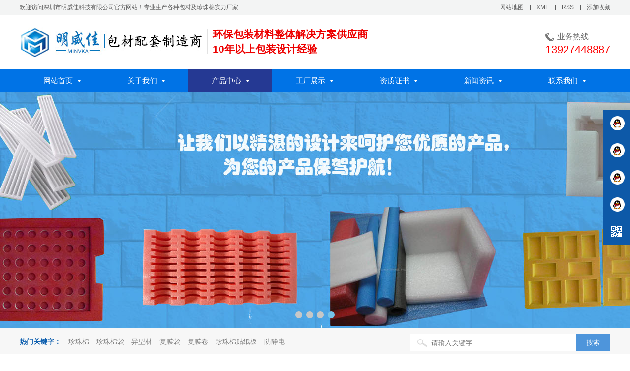

--- FILE ---
content_type: text/html; Charset=utf-8
request_url: http://www.minvka.com/product/3zhenzhumianfumoyinshuajuanliao.html
body_size: 8046
content:
<!doctype html>
<html>
<head>
<meta charset="utf-8">
<title>珍珠棉复膜印刷卷料_深圳市明威佳科技有限公司</title>
<meta name="description" content="珍珠棉复膜印刷卷料" />
<meta name="keywords" content="珍珠棉复膜印刷卷料" />
<link rel="stylesheet" href="/css/reset.css"><!--样式重置-->
<link rel="stylesheet" href="/css/style.css"><!--页面样式-->
<link rel="stylesheet" href="/css/animate.min.css"><!--CSS3动画库-->
<link rel="stylesheet" href="/css/mobMedia.css"><!--响应库-->
<script src="/js/uaredirect.js" type="text/javascript"></script><script type="text/javascript">uaredirect("http://www.minvka.com/m/Products_detail.asp?id=3");</script>
</head>
<body>
	<div class="top">
		<div class="wid">
			<p class="fl">欢迎访问深圳市明威佳科技有限公司官方网站！专业生产各种包材及珍珠棉实力厂家</p>
			<p class="fr">
				<a href="http://www.minvka.com/sitemap.html">网站地图</a>
                <a href="http://www.minvka.com/sitemap.xml" target="_blank">XML</a>
                <a href="http://www.minvka.com/rss.xml" target="_blank">RSS</a>
                <a href="http://www.minvka.com/shortcut.asp" target="_blank" rel="nofollow">添加收藏</a>
			</p>
		</div>
	</div>
	
	<div class="logo-area">
		<div class="wid">
			<div class="logo">
				<img src="/img/logo.jpg" alt="深圳市明威佳科技有限公司">
			</div>
			<div class="text">
				<p>环保包装材料整体解决方案供应商</p>
				<span>10年以上包装设计经验</span>
			</div>
			<div class="hot-line">
				<div class="w-text">
					<p><img src="/img/tel.png" alt="电话">业务热线</p>
					<b>13927448887</b>
				</div>
			</div>
		</div>

	</div>
	<div class="menu">
		<div class="wid">
			<ul>
				<li><a href="http://www.minvka.com" title="首页">网站首页<i></i></a></li>
				<li >
				<a href="http://www.minvka.com/about.html">关于我们<i></i></a>
                <div class="down-menu">
				<a href="http://www.minvka.com/about/1gsjj.html" title="公司简介">公司简介</a>
				<a href="http://www.minvka.com/about/2qywh.html" title="企业文化">企业文化</a>
				<a href="http://www.minvka.com/about/4zzjg.html" title="组织架构">组织架构</a>
				</div>
				</li>
				<li class='acti'>
				<a href="http://www.minvka.com/product.html">产品中心<i></i></a>
				<div class="down-menu">
						<a href="http://www.minvka.com/product/2EPEzhenzhumianxilie/" title="EPE珍珠棉系列">EPE珍珠棉系列</a>
				<a href="http://www.minvka.com/product/3XPEIXPEpaomianxilie/" title="XPE/IXPE泡棉系列">XPE/IXPE泡棉系列</a>
				<a href="http://www.minvka.com/product/1EPSbaolilongxilie/" title="EPS宝丽龙系列">EPS宝丽龙系列</a>
				<a href="http://www.minvka.com/product/4EVAmoqiexilie/" title="EVA模切系列">EVA模切系列</a>
				<a href="http://www.minvka.com/product/5jiaozhandaixilie/" title="胶粘带系列">胶粘带系列</a>
				<a href="http://www.minvka.com/product/6zhixiangdaokaxilie/" title="纸箱刀卡系列">纸箱刀卡系列</a>
				<a href="http://www.minvka.com/product/7zhouzhuanxiangzhongkongbanxilie/" title="周转箱中空板系列">周转箱中空板系列</a>
				<a href="http://www.minvka.com/product/8jiaodaixilie/" title="胶袋系列">胶袋系列</a>
				<a href="http://www.minvka.com/product/14PORONxilie/" title="PORON系列">PORON系列</a>
				<a href="http://www.minvka.com/product/15nachendingzhizhuanjia/" title="内衬定制专家">内衬定制专家</a>
				
					</div>
				</li>
				<li ><a href="http://www.minvka.com/factory.html">工厂展示<i></i></a></li>
                 <li ><a href="http://www.minvka.com/zs.html">资质证书<i></i></a>
                <!--<div class="down-menu">
						<a href="http://www.minvka.com/show/1gongchangzhanshi/" title="工厂展示">工厂展示</a>
				<a href="http://www.minvka.com/show/2zizhizhengshu/" title="资质证书">资质证书</a>
				
					</div>--></li>
                <li ><a href="http://www.minvka.com/news.html">新闻资讯<i></i></a>
                <div class="down-menu">
						<a href="http://www.minvka.com/news/1gongsixinwen/" title="公司新闻">公司新闻</a>
				<a href="http://www.minvka.com/news/2xingyezixun/" title="行业资讯">行业资讯</a>
				<a href="http://www.minvka.com/news/3jishuzhichi/" title="技术支持">技术支持</a>
				
					</div></li>
				<li ><a href="http://www.minvka.com/contact.html">联系我们<i></i></a></li>
			</ul>
		</div>
	</div><div class="banner">
	    <div class="bann">
	        <ul>
	            
        	<li style="background:url(/img/lh1.jpg) no-repeat center;"><a href="#"></a></li>
        	<li style="background:url(/img/lh2.jpg) no-repeat center;"><a href="#"></a></li>
        	<li style="background:url(/img/lh3.jpg) no-repeat center;"><a href="#"></a></li>
        	<li style="background:url(/img/lh4.jpg) no-repeat center;"><a href="#"></a></li>
	        </ul>
	    </div>
	    <div class="cirl">
	        <ul>
	            
        	<li class="acti"></li>
        	<li class="acti"></li>
        	<li class="acti"></li>
        	<li class="acti"></li>	
	        </ul>
	    </div>
	</div><div class="ho-keys">
		<div class="wid">
			<p>
				<b>热门关键字：</b>
				<a href="/Search/?proname=珍珠棉" title="珍珠棉">珍珠棉</a>
				<a href="/Search/?proname=珍珠棉袋" title="珍珠棉袋">珍珠棉袋</a>
				<a href="/Search/?proname=异型材" title="异型材">异型材</a>
				<a href="/Search/?proname=复膜袋" title="复膜袋">复膜袋</a>
				<a href="/Search/?proname=复膜卷" title="复膜卷">复膜卷</a>
                <a href="/Search/?proname=珍珠棉贴纸板" title="珍珠棉贴纸板">珍珠棉贴纸板</a>
				<a href="/Search/?proname=防静电" title="防静电">防静电</a>
			</p><form method="get" name="proname" action="http://www.minvka.com/Search" onSubmit="return che()">
			<div class="search">            
				<input type="text" name="proname"  placeholder="请输入关键字">
				<button type="submit">搜索</button>                
			</div></form>
		</div>
	</div>

	<div class="cp">
		<div class="wid">
			<div class="left">
				<div class="tt-name">
					<b>产品分类</b>
					<p>products</p>
				</div>

<div class="cp-li">
					<ul>		
                        
			<li class='acti'><h2><a href="http://www.minvka.com/product/2EPEzhenzhumianxilie/" title="EPE珍珠棉系列"><i></i>EPE珍珠棉系列</a></h2>
			<li><h2><a href="http://www.minvka.com/product/3XPEIXPEpaomianxilie/" title="XPE/IXPE泡棉系列"><i></i>XPE/IXPE泡棉系列</a></h2>
			<li><h2><a href="http://www.minvka.com/product/1EPSbaolilongxilie/" title="EPS宝丽龙系列"><i></i>EPS宝丽龙系列</a></h2>
			<li><h2><a href="http://www.minvka.com/product/4EVAmoqiexilie/" title="EVA模切系列"><i></i>EVA模切系列</a></h2>
			<li><h2><a href="http://www.minvka.com/product/5jiaozhandaixilie/" title="胶粘带系列"><i></i>胶粘带系列</a></h2>
			<li><h2><a href="http://www.minvka.com/product/6zhixiangdaokaxilie/" title="纸箱刀卡系列"><i></i>纸箱刀卡系列</a></h2>
			<li><h2><a href="http://www.minvka.com/product/7zhouzhuanxiangzhongkongbanxilie/" title="周转箱中空板系列"><i></i>周转箱中空板系列</a></h2>
			<li><h2><a href="http://www.minvka.com/product/8jiaodaixilie/" title="胶袋系列"><i></i>胶袋系列</a></h2>
			<li><h2><a href="http://www.minvka.com/product/14PORONxilie/" title="PORON系列"><i></i>PORON系列</a></h2>
			<li><h2><a href="http://www.minvka.com/product/15nachendingzhizhuanjia/" title="内衬定制专家"><i></i>内衬定制专家</a></h2>

					</ul>
				</div>

<div class="ser-hot">
					<b>服务热线</b>
					<h3>13927448887</h3>
					<h3>0752-3300981</h3>
					<p>
						<var><img src="/img/add.png" alt="工厂地地址"></var>
						<span>惠州市惠阳区新圩镇元洞管理区鑫洲科技园8栋</span>
					</p>
					<p>
						<var><img src="/img/email.png" alt="电子邮箱"></var>
						<span>邮箱：mingweijia@163.com<br>
企业QQ：450878921</span>
					</p>
					<a href="http://www.minvka.com/contact.html" title="联系我们"><img src="/img/zx.png" alt="客服"></a>
				</div>
                <div class="tt-name">
					<b>工厂展示</b>
					<p>Factory Tour</p>
				</div>
				
				<div class="equipment-li">
					<ul>
						 <li><a href="http://www.minvka.com/factory.html" title="惠阳公司"><img src="http://www.minvka.com/UploadFiles/2018121613617503.jpg" alt="惠阳公司"><p>惠阳公司</p></a></li>
				<li><a href="http://www.minvka.com/factory.html" title="惠阳公司"><img src="http://www.minvka.com/UploadFiles/2018121613655212.jpg" alt="惠阳公司"><p>惠阳公司</p></a></li>
				<li><a href="http://www.minvka.com/factory.html" title="EPE珍珠棉挤出机"><img src="http://www.minvka.com/UploadFiles/2018121614132308.jpg" alt="EPE珍珠棉挤出机"><p>EPE珍珠棉挤出机</p></a></li>
				
					</ul>
				</div>
			</div>
			<div class="right-wrap-ny">
			<h3>珍珠棉复膜印刷卷料<span><a>您的位置：首页 > 产品展示 > EPE珍珠棉系列 > 珍珠棉复膜印刷卷料</a></span></h3>            
			<div id="nywz">
            <div class="ds"><img src="/UploadFiles/image/20181216/20181216000691509150.JPG" width="500"></div>
                  <div class="ds1">
                  <h2>珍珠棉复膜印刷卷料</h2>
                  <li>产品类别：<strong>EPE珍珠棉系列</strong></li>
                  <li>生产周期：<strong>12-15天</strong></li>
                  <li>最小订量：<strong>3000</strong></li>
                  <li>产品规格：<strong>根据客户要求订做订制生产</strong></li>
                  <li>产品价格：<strong>13927448887 （节假日及24小时）</strong></li>
                  <li>订购热线：<strong>0752-3300981</strong></li>
                  <li>浏览次数：<strong>3746 次</strong></li></div>      
      <div class="news_att">产品详情<p><span onClick="javascript:history.back();" >【返回】</span></p></div>
      <div class="news_content">
                  珍珠棉复膜印刷卷料
              </div>
              <table width="100%" border="0" align="center" cellpadding="0" cellspacing="0" style=" margin-top:40px; ">
                <tr>
                  <td> 
                  <strong>上一个：</strong> <a href="http://www.minvka.com/product/2zhenzhumianjuanliao.html" title="珍珠棉卷料" >珍珠棉卷料</a></td>
                  <td align="right">
<strong>下一个：</strong> <a href="http://www.minvka.com/product/4zhenzhumianyixingcai.html" title="珍珠棉异型材" >珍珠棉异型材</a>
</td>
                </tr>
</table>
<div class="pro_detail_c">
注：我司可根据客户的要求订制包装材料，根据客户提供的尺寸、厚度、印刷设计，量大优惠。<BR>若本页面所展示的珍珠棉复膜印刷卷料正是您之所需，请点击右侧在线联系QQ或马上拨打直线：<strong>0752-3300981</strong> 免费索取样品；<BR>
若您没找到或不了解您所需的包装产品，请您拨打 <strong>13927448887</strong> 我们会马上为您解疑。
</div>

   
	<div class="hotnews">您可能对下面的资讯感兴趣</div>
      <table width="50%"  border="0" align="left" cellpadding="0" cellspacing="0">
        <tr><td height="38" style="border-bottom:1px #CCCCCC dotted; color:#666;">
<img src="/img/arr.gif" width="11" height="14"  align="absmiddle" />　<a style="color:#666" href="http://www.minvka.com/news/19zzmyygfjyygf.html" title="珍珠棉运用广泛及应于广泛" >珍珠棉运用广泛及应于广泛</a>　　2018/8/27</td></tr>
<tr><td height="38" style="border-bottom:1px #CCCCCC dotted; color:#666;">
<img src="/img/arr.gif" width="11" height="14"  align="absmiddle" />　<a style="color:#666" href="http://www.minvka.com/news/20zzmhwfbzytsynx.html" title="珍珠棉和无纺布在用途上有哪些" >珍珠棉和无纺布在用途上有哪些</a>　　2018/8/27</td></tr>
<tr><td height="38" style="border-bottom:1px #CCCCCC dotted; color:#666;">
<img src="/img/arr.gif" width="11" height="14"  align="absmiddle" />　<a style="color:#666" href="http://www.minvka.com/news/21bzclEPEEVAhmdqb.html" title="包装材料EPE、EVA、海绵的区别" >包装材料EPE、EVA、海绵的区别</a>　　2018/8/27</td></tr>
<tr><td height="38" style="border-bottom:1px #CCCCCC dotted; color:#666;">
<img src="/img/arr.gif" width="11" height="14"  align="absmiddle" />　<a style="color:#666" href="http://www.minvka.com/news/22EPEzzmpcbzcl.html" title="EPE珍珠棉片材包装材料" >EPE珍珠棉片材包装材料</a>　　2018/8/27</td></tr>
<tr><td height="38" style="border-bottom:1px #CCCCCC dotted; color:#666;">
<img src="/img/arr.gif" width="11" height="14"  align="absmiddle" />　<a style="color:#666" href="http://www.minvka.com/news/23hbzncfs-dhbzclxsd.html" title="环保智能成风尚 低耗包装材料新时代" >环保智能成风尚 低耗包装材料新时代</a>　　2018/8/27</td></tr>
<tr><td height="38" style="border-bottom:1px #CCCCCC dotted; color:#666;">
<img src="/img/arr.gif" width="11" height="14"  align="absmiddle" />　<a style="color:#666" href="http://www.minvka.com/news/24bzxbzyllfshjbz.html" title="包装新标准要来了——放上环境标志" >包装新标准要来了——放上环境标志</a>　　2018/8/27</td></tr>
</table>

      <table width="50%"  border="0" cellpadding="0" cellspacing="0">
        <tr><td height="38" style="border-bottom:1px #CCCCCC dotted; color:#666;">
<img src="/img/arr.gif" width="11" height="14"  align="absmiddle" />　<a style="color:#666" href="http://www.minvka.com/news/30lsbzssjbzxyfzddqs.html" title="绿色包装是世界包装行业发展的大趋势" >绿色包装是世界包装行业发展的大趋势</a>　　2018/8/27</td></tr>
<tr><td height="38" style="border-bottom:1px #CCCCCC dotted; color:#666;">
<img src="/img/arr.gif" width="11" height="14"  align="absmiddle" />　<a style="color:#666" href="http://www.minvka.com/news/19zzmyygfjyygf.html" title="珍珠棉运用广泛及应于广泛" >珍珠棉运用广泛及应于广泛</a>　　2018/8/27</td></tr>
<tr><td height="38" style="border-bottom:1px #CCCCCC dotted; color:#666;">
<img src="/img/arr.gif" width="11" height="14"  align="absmiddle" />　<a style="color:#666" href="http://www.minvka.com/news/292023nqqbzscjd131ymy.html" title="2023年全球包装市场将达131亿美元" >2023年全球包装市场将达131亿美元</a>　　2018/8/27</td></tr>
<tr><td height="38" style="border-bottom:1px #CCCCCC dotted; color:#666;">
<img src="/img/arr.gif" width="11" height="14"  align="absmiddle" />　<a style="color:#666" href="http://www.minvka.com/news/35zzmqgyjzzgc.html" title="珍珠棉切割用具制作过程" >珍珠棉切割用具制作过程</a>　　2021/3/10</td></tr>
<tr><td height="38" style="border-bottom:1px #CCCCCC dotted; color:#666;">
<img src="/img/arr.gif" width="11" height="14"  align="absmiddle" />　<a style="color:#666" href="http://www.minvka.com/news/34zwxfpPLApc-kyyyhcbzcltp.html" title="植物性发泡PLA片材 可应用于缓冲、包装材料、托盘" >植物性发泡PLA片材 可应用于缓冲、包装材料、托盘</a>　　2021/3/10</td></tr>
<tr><td height="38" style="border-bottom:1px #CCCCCC dotted; color:#666;">
<img src="/img/arr.gif" width="11" height="14"  align="absmiddle" />　<a style="color:#666" href="http://www.minvka.com/news/28bzclzcjdfjdzsjs.html" title="包装材料中常见的防静电知识介绍" >包装材料中常见的防静电知识介绍</a>　　2018/8/27</td></tr>
</table>

        
<div class="hotnews">与珍珠棉复膜印刷卷料相关的产品</div>
<div class="rel_pro">

<a class="pro_list_a" href="http://www.minvka.com/product/1zhenzhumianjuanliao.html" title="珍珠棉卷料"><img src="/UploadFiles/image/20181215/20181215234161806180.jpg" alt="珍珠棉卷料"/><span>珍珠棉卷料</span></a>
                  
<a class="pro_list_a" href="http://www.minvka.com/product/2zhenzhumianjuanliao.html" title="珍珠棉卷料"><img src="/UploadFiles/image/20181216/20181216000513181318.jpg" alt="珍珠棉卷料"/><span>珍珠棉卷料</span></a>
                  
<a class="pro_list_a" href="http://www.minvka.com/product/4zhenzhumianyixingcai.html" title="珍珠棉异型材"><img src="/UploadFiles/image/20181216/20181216000898799879.JPG" alt="珍珠棉异型材"/><span>珍珠棉异型材</span></a>
                  
<a class="pro_list_a" href="http://www.minvka.com/product/5hongsefangjingdianzhenzhumian.html" title="红色防静电珍珠棉"><img src="/UploadFiles/image/20181216/20181216000951945194.JPG" alt="红色防静电珍珠棉"/><span>红色防静电珍珠棉</span></a>
                  
<a class="pro_list_a" href="http://www.minvka.com/product/6heisezhenzhumianyixingcai.html" title="黑色珍珠棉异型材"><img src="/UploadFiles/image/20181216/20181216001672987298.JPG" alt="黑色珍珠棉异型材"/><span>黑色珍珠棉异型材</span></a>
                  
<a class="pro_list_a" href="http://www.minvka.com/product/7zhenzhumianyinshuafumodai.html" title="珍珠棉印刷复膜袋"><img src="/UploadFiles/image/20181216/20181216001969716971.JPG" alt="珍珠棉印刷复膜袋"/><span>珍珠棉印刷复膜袋</span></a>
                  
<a class="pro_list_a" href="http://www.minvka.com/product/8zhenzhumianbancai.html" title="珍珠棉板材"><img src="/UploadFiles/image/20181216/20181216001225972597.jpg" alt="珍珠棉板材"/><span>珍珠棉板材</span></a>
                  
<a class="pro_list_a" href="http://www.minvka.com/product/9zhenzhumianyixingcai.html" title="珍珠棉异型材"><img src="/UploadFiles/image/20181216/20181216001389508950.JPG" alt="珍珠棉异型材"/><span>珍珠棉异型材</span></a>
                  
<div>
        
	</div>
		</div>
            
		</div> </div> 
	</div>	
    </div>

	<div class="jinyan">
		<div class="wid">
			<ul>
				<li>
					<b>10+</b>
					<p>十多年包装材料生产设计经验</p>
				</li>
                <li>
					<b>13000+</b>
					<p>深圳惠州厂房面积13000余平方米</p>
				</li>
				<li>
					<b>200+</b>
					<p>累计包装材料年出货量超过200W吨</p>
				</li>
				<li>
					<b>300+</b>
					<p>为全国三百多个城市提供包装材料</p>
				</li>
			</ul>
		</div>
	</div>

	<div class="footer">
		<div class="wid">
			<div class="bot-menu">
				<div class="logo">
					<img src="/img/logodi.png" alt="深圳市明威佳科技有限公司">
				</div>
				<div class="text">
					<p><a href="http://www.minvka.com/about.html" title="关于我们">关于我们</a></p>
					<p><a href="http://www.minvka.com/product.html" title="产品中心">产品中心</a></p>
					<p><a title="公司展示">公司展示</a></p>
					<p><a href="http://www.minvka.com/news.html" title="新闻资讯">新闻资讯</a></p>
					<p><a href="http://www.minvka.com/contact.html" title="联系我们">联系我们</a></p>
				</div>
			</div>
			<div class="wrap">
				<div class="code">
					<p><img src="/img/web.jpg" alt="网址二维码"></p>
					<p><img src="/img/wx.jpg" alt="微信二维码"></p>
				</div>
				<ul>
					<li>
						<p><a href="http://www.minvka.com/about/1gsjj.html" title="公司简介">公司简介</a></p>
				<p><a href="http://www.minvka.com/about/2qywh.html" title="企业文化">企业文化</a></p>
				<p><a href="http://www.minvka.com/about/4zzjg.html" title="组织架构">组织架构</a></p>
				
					</li>
					<li>
						<p><a href="http://www.minvka.com/product/2EPEzhenzhumianxilie/" title="EPE珍珠棉系列">EPE珍珠棉系列</a></p>
				<p><a href="http://www.minvka.com/product/3XPEIXPEpaomianxilie/" title="XPE/IXPE泡棉系列">XPE/IXPE泡棉系列</a></p>
				<p><a href="http://www.minvka.com/product/1EPSbaolilongxilie/" title="EPS宝丽龙系列">EPS宝丽龙系列</a></p>
				<p><a href="http://www.minvka.com/product/4EVAmoqiexilie/" title="EVA模切系列">EVA模切系列</a></p>
				<p><a href="http://www.minvka.com/product/5jiaozhandaixilie/" title="胶粘带系列">胶粘带系列</a></p>
				<p><a href="http://www.minvka.com/product/6zhixiangdaokaxilie/" title="纸箱刀卡系列">纸箱刀卡系列</a></p>
				
					</li>
					<li>
				<p><a href="http://www.minvka.com/factory.html" title="工厂展示">工厂展示</a></p>
				<p><a href="http://www.minvka.com/zs.html" title="资质证书">资质证书</a></p>
					</li>
					<li>
						<p><a href="http://www.minvka.com/news/1gongsixinwen/" title="公司新闻">公司新闻</a></p>
				<p><a href="http://www.minvka.com/news/2xingyezixun/" title="行业资讯">行业资讯</a></p>
				<p><a href="http://www.minvka.com/news/3jishuzhichi/" title="技术支持">技术支持</a></p>
				
					</li>
					<li>
						<p><a href="http://www.minvka.com/contact.html" title="联系方式">联系方式</a></p>
						<p><a href="http://www.minvka.com/shortcut.asp" target="_blank" rel="nofollow">添加收藏</a></p>
						<p><a href="http://www.minvka.com/sitemap.html" title="网站地图">网站地图</a></p>                    
					</li>
				</ul>
			</div>
		</div>
	</div>

	<div class="copy">
		<div class="wid">
			<p>版权所有：深圳市明威佳科技有限公司　<a href="https://beian.miit.gov.cn" rel="nofollow" target="_blank">粤ICP备19033514号</a>　明威佳专业<a href="http://www.minvka.com" title="珍珠棉">珍珠棉</a>，<a href="http://www.minvka.com" title="深圳珍珠棉">深圳珍珠棉</a>，<a href="http://www.minvka.com" title="惠州珍珠棉">惠州珍珠棉</a>，提供东莞、坪山、坪地、惠州大亚湾 、惠州仲恺地区送货上门服务<br />
深圳工厂地址: 深圳市坪山新区坪环社区马峦路86号东边　惠州工厂地址：惠州市惠阳区新圩镇元洞管理区鑫洲科技园8栋　网址：http://www.minvka.com　邮箱：mingweijia@163.com　</p>
		</div>
	</div>

	<script src="/js/jquery.min.js"></script><!--jQuery库-->
	<script src="/js/Epp-2.1.1.min.js"></script><!--Epp插件库-->
	<script src="/js/scrollanim.min.js"></script><!--动画效果库-->
	<script>
	    fade(".banner .bann ul li",".banner .cirl ul li",3000,"","");
	    Roll(".scroll-layout .wid .wrap ul li",".scroll-layout .wid .pos.prev",".scroll-layout .wid .pos.next");
	    Roll(".shengchan .sh-scroll ul li",".shengchan .wid .pos.prev",".shengchan .wid .pos.next");
	</script>

<!--客服代码begin-->
<link href="http://www.minvka.com/qq/kf.css" rel="stylesheet" type="text/css" />
<script type="text/javascript" src="http://www.minvka.com/qq/kf.js"></script>
<div class="diyos">
  <ul>
	
    <li> <a href="http://wpa.qq.com/msgrd?v=3&uin=450878921&site=qq&menu=yes" target="_blank" rel="nofollow">
      <div class="sidebox"><img src="http://www.minvka.com/qq/qq.png" alt="业务咨询">业务咨询</div>
      </a> </li>
	
    <li> <a href="http://wpa.qq.com/msgrd?v=3&uin=450878921&site=qq&menu=yes" target="_blank" rel="nofollow">
      <div class="sidebox"><img src="http://www.minvka.com/qq/qq.png" alt="产品咨询">产品咨询</div>
      </a> </li>
	
    <li> <a href="http://wpa.qq.com/msgrd?v=3&uin=450878921&site=qq&menu=yes" target="_blank" rel="nofollow">
      <div class="sidebox"><img src="http://www.minvka.com/qq/qq.png" alt="在线客服">在线客服</div>
      </a> </li>
	
    <li> <a href="http://wpa.qq.com/msgrd?v=3&uin=450878921&site=qq&menu=yes" target="_blank" rel="nofollow">
      <div class="sidebox"><img src="http://www.minvka.com/qq/qq.png" alt="品质反馈">品质反馈</div>
      </a> </li>
	

	<!---->
    <li class="sideewm"><a href="javascript:void(0);" title="微信二维码"><img src="http://www.minvka.com/qq/ewm.png" alt="微信二维码"/></a>
     <img src="http://www.minvka.com//img/erm.jpg" class="sideewmshow"  alt="扫一扫"/>
    </li> 
  </ul>
</div>
<!--客服代码end-->
<script type="text/javascript" src="/js/scrolltopcontrol.js"></script>
</body>
</html>

--- FILE ---
content_type: text/css
request_url: http://www.minvka.com/css/style.css
body_size: 6440
content:
#__bs_notify__{display:none!important}
.wid{width:1200px;margin:0 auto}
.none{ margin-left:10px; margin-top:20px;}
.logo-area{padding:25px 0;display:table;width:100%}
.logo-area .logo{float:left}
.logo-area .text{float:left;margin-left:10px;border-left:1px solid #e2e2e2;padding-left:10px;margin-top:4px}
.logo-area .text p{font-size:21px;color:#ed0000; font-weight:bold;}
.logo-area .text span{display:block;font-size:21px;margin-top:9px;color:#ed0000; font-weight:bold;}
.logo-area .hot-line{}
.logo-area .hot-line>img{float:left;margin-top:12px;padding-left:62px;}
.logo-area .hot-line .w-text{float:right; margin-top:12px;padding-left:28px;}
.logo-area .hot-line p{color:#6e6e6e; font-size:16px;}
.logo-area .hot-line p img{margin-right:6px}
.logo-area .hot-line b{display:block;font-size:22px;font-weight:400;color:#F00;margin-top:6px}
.menu{height:46px;background:#0073e6}
.menu ul li{width:171px;position:relative;text-align:center}
.menu ul li.acti a{color:#fff;background-color:#253993}
.menu ul li a{color:#fff;font-size:15px;-webkit-transition:.2s;-o-transition:.2s;transition:.2s;line-height:46px;display:block}
.menu ul li a i{display:inline-block;width:6px;height:4px;background:url(../img/dian.png) center top no-repeat;-webkit-background-size:cover;background-size:cover;vertical-align:middle;margin-left:10px}
.menu ul li:hover>a{background:#253993;color:#fff}
.menu ul li:hover .down-menu{display:block}
.menu ul li .down-menu{z-index:2;position:absolute;display:none;width:100%;left:0;font-size:12px;padding:0;top:46px;background:#253993;min-width:200px}
.menu ul li .down-menu a{text-align:left;padding-left:60px;display:block;z-index:3;-webkit-transition:.2s;-o-transition:.2s;transition:.2s;line-height:38px;font-size:12px;color:#fff;position:relative}
.menu ul li .down-menu a:after{content:'';position:absolute;width:5px;height:5px;-webkit-border-radius:50%;border-radius:50%;background:#fff;left:40px;top:17px}
.menu ul li .down-menu a:hover{background:#0073e6;color:#fff;}
.menu ul li .down-menu a:hover:after{background:#fff}
.top{height:30px;line-height:30px;background:#f3f4f4;font-size:12px}
.top .fl{color:#5d5d5d}
.top .fr a{color:#5d5d5d;position:relative;float:left;margin-left:26px;position:relative;-webkit-transition:.2s;-o-transition:.2s;transition:.2s}
.top .fr a:nth-of-type(1){margin-left:0}
.top .fr a:first-child:after{display:none}
.top .fr a:first-child:before{display:none}
.top .fr a:hover{color:#253993;border-color:#253993;background:0 0}
.top .fr a:after{content:'';position:absolute;top:50%;-webkit-transform:translate(0,-50%);-ms-transform:translate(0,-50%);transform:translate(0,-50%);width:1px;height:10px;background:#5d5d5d;left:-13px}
.banner{height:480px;width:100%;position:relative}
.banner .bann{width:100%;height:100%}
.banner .bann ul{width:100%;height:100%}
.banner .bann ul li{width:100%;height:100%;position:absolute;top:0;left:0}
.banner .bann ul li a{display:block;width:100%;height:100%}
.banner .cirl{position:absolute;bottom:20px;width:50%;left:25%;z-index:1;text-align:center}
.banner .cirl ul{font-size:0}
.banner .cirl ul li{width:14px;height:14px;background:#c7c7c7;cursor:pointer;margin:0 4px;float:none;display:inline-block;-webkit-border-radius:50%;border-radius:50%}
.banner .cirl ul li.acti{background:#75c2e8}
.ho-keys{background:#f7f7f7;height:59px}
.ho-keys p{float:left;margin-top:19.5px}
.ho-keys p b{color:#0d5eae;float:left}
.ho-keys p a{float:left;margin-left:15px;color:#7f7f7f}
.ho-keys .search{float:right;width:407px;height:35px;background:#fff;margin-top:12px}
.ho-keys .search input{float:left;height:100%;width:337px;color:#888;padding-left:43px;border:none;line-height:35px;background:url(../img/so.png) 15px center no-repeat}
.ho-keys .search button{float:left;color:#fff;width:70px;height:35px;background:#4e95db}
.about{margin-top:63px;display:table;width:100%}
.about .text{float:left;width:597px}
.about .text p{line-height:1.95;font-size:13px;color:#666;margin-top:21px}
.about .text .tit{color:#253993;border-left:4px solid #253993;padding-left:22px;padding-top:20px}
.about .text .tit span{font-size:24px;display:block}
.about .text .tit b{font-size:28px;display:block;margin-top:10px;text-transform:uppercase}
.about .pict{float:right}

.wz{margin-top:63px;display:table;width:100%}
.wz .text{float:left;width:1200px}
.wz .text p{line-height:1.95;font-size:13px;color:#666;margin-top:21px}
.wz .text .tit{color:#253993;border-left:4px solid #253993;padding-left:22px;padding-top:20px}
.wz .text .tit span{font-size:24px;display:block}
.wz .text .tit b{font-size:28px;display:block;margin-top:10px;text-transform:uppercase}

.scroll-layout{margin-top:66px}
.scroll-layout .wid{position:relative;height:282px}
.scroll-layout .wid .pos{z-index:1;position:absolute;top:50%;-webkit-transform:translate(0,-50%);-ms-transform:translate(0,-50%);transform:translate(0,-50%);cursor:pointer}
.scroll-layout .wid .pos.next{right:0}
.scroll-layout .wid .pos.prev{left:0}
.scroll-layout .wid .wrap{width:-webkit-calc(100% - 48px * 2);width:calc(100% - 48px * 2);margin:0 auto}
.scroll-layout .wid .wrap ul{margin-left:-44px}
.scroll-layout .wid .wrap ul li{margin-left:44px;width:245px;height:282px;overflow:hidden;overflow:hidden;position:relative;background:#000;border:1px solid #ccc;}
.scroll-layout .wid .wrap ul li img{-webkit-transition:.3s;-o-transition:.3s;transition:.3s}
.scroll-layout .wid .wrap ul li:hover img{-webkit-transform:scale(1.1);-ms-transform:scale(1.1);transform:scale(1.1)}
.scroll-layout .wid .wrap ul li p{position:absolute;left:0;top:0;width:100%;height:100%;color:#fff;z-index:1;opacity:0;text-align:center;line-height:282px}
.scroll-layout .wid .wrap ul li:hover p{opacity:1}
.scroll-layout .wid .wrap ul li:hover img{opacity:.5}
.scroll-layout .wid .wrap ul li img{width:100%}
.copy{height:60px;background:#253993;/*background:url(../img/555e9af0a34ff20ffe8a3ac715c23fcf_1x39.png)*/}
.copy p{line-height:28px;font-size:12px;color:#FFF;}
.copy p a{color:#FFF;}
.footer{display:table;width:100%;background:-webkit-linear-gradient(top,#f3f3f3,#d9d9d9)}
.footer .bot-menu{border-bottom:1px solid #ddd;float:left;width:100%;padding:20px 0}
.footer .bot-menu .logo{float:left}
.footer .bot-menu .text{float:right;margin-top:34px}
.footer .bot-menu p{float:left;width:167px}
.footer .bot-menu p:last-child{width:auto}
.footer .bot-menu p a{float:left;margin-left:107px}
.footer .bot-menu p a:nth-of-type(1){margin-left:0}
.footer .wrap{border-top:1px solid #fff;float:left;width:100%;padding:30px 0}
.footer .wrap .code p{float:left;margin-left:20px}
.footer .wrap .code p:nth-of-type(1){margin-left:0}
.footer .wrap ul{float:right}
.footer .wrap ul li{width:167px}
.footer .wrap ul li:last-child{width:auto}
.footer .wrap ul li p{margin-bottom:12px}
.footer .wrap ul li p a{font-size:12px;color:#5a5a5a;-webkit-transition:.2s;-o-transition:.2s;transition:.2s}
.footer .wrap ul li p a:hover{color:#0025c4;border-color:#0025c4;background:0 0}
.link{margin-top:96px; margin-bottom:20px;}
.link b{font-size:14px}
.link p{width:-webkit-calc(100% - 80px);width:calc(100% - 80px);float:right}
.link p a{float:left;margin-left:16px;font-size:12px;color:#595959;-webkit-transition:.2s;-o-transition:.2s;transition:.2s}
.link p a:nth-of-type(1){margin-left:0}
.link p a:hover{color:#0025c4;border-color:#0025c4;background:0 0}
.city{margin-top:16px; background:#efefef; height:36px; line-height:36px;}
.city b{font-size:14px}
.city p{width:-webkit-calc(100% - 80px);width:calc(100% - 80px);float:right}
.city p a{float:left;margin-left:16px;font-size:12px;color:#595959;-webkit-transition:.2s;-o-transition:.2s;transition:.2s}
.city p a:nth-of-type(1){margin-left:0}
.city p a:hover{color:#0025c4;border-color:#0025c4;background:0 0}
.title{background:url(../img/24e8d42dbbdf0a276ae767dd03c7c71a_735x9.png) center bottom no-repeat;text-align:center;padding-bottom:30px}
.title b{font-size:35px;color:#198fd9;display:inline-block;vertical-align:top}
.title b i{color:#e00}
.title p{display:inline-block;text-align:left;font-size:18px;color:#414141;padding-left:10px}
.title p var{display:block;font-size:12px;color:#767676;font-family:Arial;margin-top:5px}
.gezuo{margin-top:88px;display:table;width:100%;}
.gezuo ul{margin-top:20px;display:table;width:100%;}
.gezuo ul li{position:relative;border:1px solid #ddd;margin-left:30px;margin-top:26px;width:214px;text-align:center;height:134px;line-height:134px;overflow:hidden;}
.gezuo ul li:nth-child(5n+1){margin-left:0}
.gezuo ul li p{opacity:0;-webkit-transition:.3s;-o-transition:.3s;transition:.3s;position:absolute;left:0;top:0;width:100%;height:100%;color:#fff;text-align:center;background:rgba(0,0,0,0.6)}
.gezuo ul li img{width:100%;margin-top:-4px}.gezuo ul li:hover{border-color:#fff;background:#000;}
.gezuo ul li:hover p{opacity:1}
.gezuo ul li:hover img{-webkit-transition:.3s;-o-transition:.3s;transition:.3s}
.more{text-align:center;margin-top:53px;}
.more a{display:inline-block;width:194px;height:48px;line-height:46px;border:1px solid #ddd;text-align:center;font-size:16px;-webkit-transition:.3s;-o-transition:.3s;transition:.3s}
.more a:hover{background:#198fd9;color:#fff;border-color:#198fd9}
.new-zixun{margin-top:114px;display:table;width:100%}
.new-zixun ul{margin-top:56px}
.new-zixun ul li{width:50%;margin-top:10px}
.new-zixun ul li:hover .box{-webkit-transition:.3s;-o-transition:.3s;transition:.3s;border-color:#bfbfbf;border:1px solid #bebebe;-webkit-box-shadow:0 0 10px rgba(0,0,0,.2);box-shadow:0 0 10px rgba(0,0,0,.2)}
.new-zixun ul li:hover .box .date{-webkit-transition:.3s;-o-transition:.3s;transition:.3s;background:#008605;color:#fff}
.new-zixun ul li .box{width:90%;border:1px solid transparent;border-bottom:1px dashed #d9d9d9;float:left}
.new-zixun ul li .box .date{width:86px;height:99px;float:left;color:#FFF;text-align:center; background:#3d90c4;}
.new-zixun ul li .box .date b{margin-top:12px;display:block;font-size:45px;font-weight:400}
.new-zixun ul li .box .date p{font-size:16px;margin-top:10px;font-family:Arial}
.new-zixun ul li .box .text{width:-webkit-calc(100% - 86px);width:calc(100% - 86px);padding:0 20px;float:right;margin-top:18px}
.new-zixun ul li .box .text p{font-size:16px;-webkit-transition:.2s;-o-transition:.2s;transition:.2s}
.new-zixun ul li .box .text p a{-webkit-transition:.2s;-o-transition:.2s;transition:.2s}
.new-zixun ul li .box .text p:hover{background:0}
.new-zixun ul li .box .text p:hover a{-webkit-transition:.2s;-o-transition:.2s;transition:.2s;border-color:#00F;color:#008605;}
.new-zixun ul li .box .text span{display:block;margin-top:10px;font-size:12px;color:#949393;line-height:1.6}
.new-zixun ul li:nth-child(even) .box{float:right}
.jinyan{background:#3d90c4;display:table;width:100%;padding:20px 0}
.jinyan ul li{padding:25px 0;width:25%;text-align:center;color:#fff;border-left:1px solid #fff}
.jinyan ul li:first-child{border-left:none}
.jinyan ul li b{display:block;font-size:50px}
.jinyan ul li p{margin-top:23px}
.youshi{margin-top:115px}
.youshi .zhan{margin-top:40px;height:479px;background:url(../img/ysbg.jpg) center top no-repeat;-webkit-background-size:cover;background-size:cover}
.youshi .zhan ul li{width:358px;margin-left:18px;padding:0 42px;height:479px;-webkit-transition:.3s;-o-transition:.3s;transition:.3s}
.youshi .zhan ul li:nth-of-type(1){margin-left:0}
.youshi .zhan ul li:hover{background:#0061b0;color:#fff}
.youshi .zhan ul li:hover b{color:#fff}
.youshi .zhan ul li:hover img{-webkit-filter:grayscale(100%)}
.youshi .zhan ul li .pict{width:148px;margin:0 auto;height:148px;line-height:148px;-webkit-border-radius:50%;border-radius:50%;text-align:center;margin-top:68px}
.youshi .zhan ul li b{font-size:22px;text-align:center;display:block;font-weight:400;margin-top:47px;color:#0061b0;-webkit-transition:.3s;-o-transition:.3s;transition:.3s}
.youshi .zhan ul li p{line-height:1.6;text-align:center;margin-top:20px}
.shengchan{margin-top:60px;display:table;width:100%}
.shengchan .wid{position:relative;height:320px}
.shengchan .wid .pos{position:absolute;top:50%;-webkit-transform:translate(0,-50%);-ms-transform:translate(0,-50%);transform:translate(0,-50%);cursor:pointer;z-index:1}
.shengchan .wid .pos.prev{left:-50px}
.shengchan .wid .pos.next{right:-50px}
.shengchan .sh-scroll{margin-top:46px}
.shengchan .sh-scroll ul{margin-left:-15px}
.shengchan .sh-scroll ul li{width:390px;height:320px;margin-left:15px;position:relative;overflow:hidden}
.shengchan .sh-scroll ul li img{-webkit-transition:.3s;-o-transition:.3s;transition:.3s}
.shengchan .sh-scroll ul li:hover img{-webkit-transform:scale(1.1);-ms-transform:scale(1.1);transform:scale(1.1)}
.shengchan .sh-scroll ul li p{color:#fff;text-align:center;background:rgba(0,0,0,.7);bottom:0;position:absolute;line-height:35px;width:100%}
.type{background:#ebede1;margin-top:77px;padding:76px 0;display:table;width:100%}
.type .left{float:left;width:240px;background:#fff;margin-top:15px}
.type .left .ser-hot{margin-top:15px;background:#0061b0;color:#fff;overflow:hidden;padding-bottom:36px}
.type .left .ser-hot b{display:block;text-align:center;font-size:26px;font-weight:400;margin:23px 0}
.type .left .ser-hot h3{font-size:29px;line-height:1.4;color:#fff;text-align:center}
.type .left .ser-hot p{padding:0 33px;margin-top:20px;line-height:1.6;display:table}
.type .left .ser-hot p var{float:left;width:30px}
.type .left .ser-hot p span{width:-webkit-calc(100% - 30px);width:calc(100% - 30px);margin-top:6px;float:right;font-size:14px;}
.type .left .ser-hot a{width:152px;display:block;margin:0 auto;margin-top:35px}
.type .left .tt-name{text-align:center;background:#253993;color:#fff;padding:10px 0}
.type .left .tt-name b{font-size:25px;display:block;font-weight:400}
.type .left .tt-name p{text-transform:uppercase;font-size:22px;margin-top:5px}
.type .left .type-li{display:table;width:100%}
.type .left .type-li ul li{width:100%;border-top:1px solid #d8d8d8}
.type .left .type-li ul li:first-child{border-top:none}
.type .left .type-li ul li:hover h2 a{color:#61bd24}
.type .left .type-li ul li h2{height:51px;line-height:51px;font-size:14px;}
.type .left .type-li ul li h2 a{display:block;-webkit-transition:.3s;-o-transition:.3s;transition:.3s;padding-left:29px}
.type .left .type-li ul li h2 i{width:9px;margin-right:20px;height:8px;background:url(../img/ja.png) center top no-repeat;-webkit-background-size:cover;background-size:cover;display:inline-block}
.type .left .type-li ul li h2 a{color:#4d4d4d}
.type .left .equipment-li ul li{position:relative;margin-top:12px;overflow:hidden}
.type .left .equipment-li ul li img{-webkit-transition:.3s;-o-transition:.3s;transition:.3s}
.type .left .equipment-li ul li:hover img{-webkit-transform:scale(1.1);-ms-transform:scale(1.1);transform:scale(1.1)}
.type .left .equipment-li ul li img{width:100%}
.type .left .equipment-li ul li p{background:rgba(0,0,0,.6);position:absolute;left:0;bottom:0;width:100%;color:#fff;text-align:center;line-height:2}
.type .right{width:-webkit-calc(100% - 252px);width:calc(100% - 252px);float:right}
.type .right ul li{margin-top:15px;width:306px;background:#fff;margin-left:15px;text-align:center;border:1px solid #ccc;overflow:hidden}
.type .right ul li:nth-child(3n+1){margin-left:0}
.type .right ul li:hover{border-color:transparent}
.type .right ul li:hover span{background:#0073e6;color:#fff}
/*.type .right ul li img{-webkit-transition:.3s;-o-transition:.3s;transition:.3s}
.type .right ul li:hover img{-webkit-transform:scale(1.1);-ms-transform:scale(1.1);transform:scale(1.1)}*/
.type .right ul li .pict{height:305px;line-height:305px}
.type .right ul li span{display:block;height:65px;line-height:65px;font-size:16px;-webkit-transition:.3s;-o-transition:.3s;transition:.3s;color:#4a4a4a}


.cp{padding:50px 0;display:table;width:100%; }
.cp .left{float:left;width:240px;background:#fff;margin-top:15px}
.cp .left .ser-hot{margin-top:15px;margin-bottom:15px;background:#0061b0;color:#fff;overflow:hidden;padding-bottom:36px}
.cp .left .ser-hot b{display:block;text-align:center;font-size:26px;font-weight:400;margin:23px 0}
.cp .left .ser-hot h3{font-size:29px;line-height:1.4;color:#fff;text-align:center}
.cp .left .ser-hot p{padding:0 33px;margin-top:20px;line-height:1.6;display:table}
.cp .left .ser-hot p var{float:left;width:30px}
.cp .left .ser-hot p span{width:-webkit-calc(100% - 30px);width:calc(100% - 30px);margin-top:6px;float:right;font-size:14px;}
.cp .left .ser-hot a{width:152px;display:block;margin:0 auto;margin-top:35px}
.cp .left .tt-name{text-align:center;background:#253993;color:#fff;padding:10px 0;}
.cp .left .tt-name b{font-size:25px;display:block;font-weight:400}
.cp .left .tt-name p{text-transform:uppercase;font-size:22px;font-family:Arial;margin-top:5px}
.cp .left .cp-li{display:table;width:100%; background:#f7f7f7;}
.cp .left .cp-li ul li{width:100%;border-top:1px solid #d8d8d8}
.cp .left .cp-li ul li:first-child{border-top:none}
.cp .left .cp-li ul li:hover h2 a{color:#61bd24}
.cp .left .cp-li ul li h2{height:51px;line-height:51px;font-size:14px;}
.cp .left .cp-li ul li h2 a{display:block;-webkit-transition:.3s;-o-transition:.3s;transition:.3s;padding-left:29px}
.cp .left .cp-li ul li h2 i{width:9px;margin-right:20px;height:8px;background:url(../img/ja.png) center top no-repeat;-webkit-background-size:cover;background-size:cover;display:inline-block}
.cp .left .cp-li ul li h2 a{color:#4d4d4d}
.cp .left .equipment-li ul li{position:relative;margin-top:12px;overflow:hidden}
.cp .left .equipment-li ul li img{-webkit-transition:.3s;-o-transition:.3s;transition:.3s}
.cp .left .equipment-li ul li:hover img{-webkit-transform:scale(1.1);-ms-transform:scale(1.1);transform:scale(1.1)}
.cp .left .equipment-li ul li img{width:100%; height:170px;}
.cp .left .equipment-li ul li p{background:rgba(0,0,0,.6);position:absolute;left:0;bottom:0;width:100%;color:#fff;text-align:center;line-height:2}
.cp .right{width:-webkit-calc(100% - 252px);width:calc(100% - 252px);float:right;display:table;margin-bottom:30px;}
.cp .right ul li{margin-top:15px;width:306px;background:#fff;margin-left:15px;text-align:center;border:1px solid #ccc;overflow:hidden;}
.cp .right ul li:nth-child(3n+1){margin-left:0}
.cp .right ul li:hover{border-color:transparent}
.cp .right ul li:hover span{background:#0073e6;color:#fff}
/*.cp .right ul li img{-webkit-transition:.3s;-o-transition:.3s;transition:.3s}
.cp .right ul li:hover img{-webkit-transform:scale(1.1);-ms-transform:scale(1.1);transform:scale(1.1)}*/
.cp .right ul li .pict{height:305px;line-height:305px}
.cp .right ul li span{display:block;height:50px;line-height:50px;font-size:15px;-webkit-transition:.3s;-o-transition:.3s;transition:.3s;color:#4a4a4a}

.cp .right-wrap-ny {width:-webkit-calc(100% - 270px);width:calc(100% - 270px);float:right;display:table;margin-bottom:30px;}
.cp .right-wrap-ny h3 { color: #fff; font-size: 17px; background: #253993; font-weight: normal; height: 46px; line-height: 46px; font-size: 16px; position: relative; padding-left: 38px; margin-top:15px;}
.cp .right-wrap-ny h3:after { content: ""; position: absolute; top: 16px; left: 20px; width: 0px; height: 0px; border-left: 10px solid #fff; border-top: 6px solid transparent; border-bottom: 6px solid transparent; }
.cp .right-wrap-ny h3 a { float: right; color: #fff; font-size: 12px; margin-right: 15px; }
.cp .right-wrap-ny .span{ float: right;font-size: 12px;}
.cp .right-wrap-ny ul img {width: 928px;}
.cp .right-wrap-ny ul li{ line-height:28px; margin-top:20px; padding:10px;width: 928px;}

.pages{display:table;margin: 40px 0px 0px 0px;text-align:center; width:945px;}
.pages a{display: inline-block;width:61px;height: 38px;border: 1px solid #ddd;line-height:36px;color: #006eb9;-webkit-transition: .3s;-o-transition: .3s;transition: .3s;}
.pages .acti,.pages a:hover{background: #006eb9;color: #fff;}
.pages .current{display: inline-block;width: 51px;height: 38px;border: 1px solid #ddd;line-height:36px;color: #006eb9;-webkit-transition: .3s;-o-transition: .3s;transition: .3s; background:#ECECEC}

.list-item{width:-webkit-calc(100% - 272px);width:calc(100% - 272px); float:right;  margin-bottom:30px;display:table;}
.list-item ul{}
.list-item li{width: 100%;background: #f6f6f6;height: 171px;transition: .3s;margin-top: 16px;}
.list-item li .date{float: left;width: 139px;text-align: center;margin-top: 35px;}
.list-item li .date b{font-size: 42px;font-family:"Arial";font-weight: normal;color: #a1a1a1;display: block;}
.list-item li .date i{display: inline-block;width: 23px;height: 2px;background: #ddd;}
.list-item li .date span{font-size: 16px;font-family:"Arial";color: #c7c7c7;display: block;margin-top: 15px;}
.list-item li .text{float: left;width: 630px;margin-left: 8px;margin-top: 35px; }
.list-item li .text i{font-size: 16px; font-weight:bold;}
.list-item li .text i a{color: #5f5f5f;}
.list-item li .text p{color: #747474;font-size: 12px;line-height:25px;margin-top: 10px;}
.list-item li .more{float: right;margin-right: 57px;margin-top: 69px;}
.list-item li .more a{display: inline-block;width: 33px;height: 33px;background-image: url(../img/ico15-1.png); border:none;}
.list-item li:hover .more a{background-image: url(../img/ico15-2.png);}
.list-item li:hover .text i a{color: #0061b0;}
.list-item li:hover .date b{color: #0061b0;}
.list-item li:hover .date span{color: #0061b0;}
.list-item li:hover .date i{background: #0061b0;}
.list-item li:hover {box-shadow:2px 4px 5px rgba(0,0,0,.3)}

#nywz{font-size:14px;line-height:32px;margin-top:15px;color:#666;}
.news_title{ font-size:22px; line-height:2.2em; text-align:center;}
.news_attxw{ color: #666666; border-bottom:#F4E4DD  dotted 1px; margin-top:20px; margin-bottom:10px; text-indent:15px; line-height:26px; background:#F9F9F9; text-align:center;}
.news_att{ color: #666666; border-bottom:#F4E4DD  dotted 1px; margin-top:20px; margin-bottom:10px; text-indent:15px; line-height:36px; background:#F9F9F9; text-align:left; float:left;width:930px;}
.news_att p{float:right;}
.news_att span{ cursor:pointer;}
.news_content{margin-top:20px; line-height:28px;display:table;width:930px;}
.hotnews{
	background: #E9E9E9;
	color: #000;
	padding-left: 15px;
	line-height: 38px;
	height: 38px;
	margin-top: 40px;
	margin-bottom:10px;
}

.show{margin-top:60px;display:table;width:100%}
.show .wid{position:relative;height:320px}
.show .sh-scroll{margin-top:46px}
.show .sh-scroll ul{margin-left:-15px}
.show .sh-scroll ul li{width:380px;height:300px;margin-left:25px;position:relative;overflow:hidden; margin-bottom:30px;border:1px #F1F1F1 double;}
.show .sh-scroll ul li img{-webkit-transition:.3s;-o-transition:.3s;transition:.3s}
.show .sh-scroll ul li:hover img{-webkit-transform:scale(1.1);-ms-transform:scale(1.1);transform:scale(1.1)}
.show .sh-scroll ul li p{color:#fff;text-align:center;background:rgba(0,0,0,.7);bottom:0;position:absolute;line-height:35px;width:100%}

.zs{margin-top:60px;display:table;width:100%}
.zs .wid{position:relative;height:320px}
.zs .sh-scroll{margin-top:46px}
.zs .sh-scroll ul{margin-left:-15px}
.zs .sh-scroll ul li{width:287px;height:350px;margin-left:15px;position:relative;overflow:hidden; margin-bottom:30px; border:1px #F1F1F1 double;}
.zs .sh-scroll ul li img{-webkit-transition:.3s;-o-transition:.3s;transition:.3s}
.zs .sh-scroll ul li:hover img{-webkit-transform:scale(1.1);-ms-transform:scale(1.1);transform:scale(1.1)}
.zs .sh-scroll ul li p{color:#fff;text-align:center;background:rgba(0,0,0,.7);bottom:0;position:absolute;line-height:35px;width:100%}

.pro_detail_c{background-color:#e9e7e8; padding:18px 22px; margin-top:30px; line-height:30px; color:#000;}
.pro_detail_c strong{color:#F00;}
.pro_list_a{ display:block; width:207px; float:left; text-align:center; margin-right:14px;margin-bottom:20px; margin-left:15px;}
.pro_list_a:nth-child(4n+1){margin-left:0}
.pro_list_a img{ display:block; width:207px; height:163px; border:#e9e7e8 solid 1px; padding:1px;}
.pro_list_a:hover img{border:#009241 solid 1px;transition: all 300ms ease-in-out 0s;}
.pro_list_a span{ display:block; height:32px; line-height:32px; overflow:hidden; white-space:nowrap; background-color:#e9e7e8;text-overflow:ellipsis;padding:0 5px;}
.pro_list_a:hover span{background-color:#0073e6; color:#FFFFFF;transition: all 300ms ease-in-out 0s;}
.rel_pro{margin-top:30px;}
.ds {width:502px; height:465px; line-height:465px; float:left; border:#CCC 1px double;}
.ds1 {width:400px; float:right;}
.ds1 h2{margin-bottom:20px; margin-top:24px; color:#0073e6; font-weight:bold; font-size:24px; text-align:center}
.ds1 li{border-bottom:#CCC 1px double;width:340px; line-height:46px; margin-left:30px; font-size:15px; padding-left:10px;}

--- FILE ---
content_type: text/css
request_url: http://www.minvka.com/css/mobMedia.css
body_size: 16490
content:
@media screen and (max-width:750px){.wid{width:100%;padding-left:3%;padding-right:3%}.m-fl-fl{float:left !important}.m-fl-fr{float:left !important}.m-fl-no{float:none !important}.m-bdl-n{border-left:none}.m-bdr-n{border-right:none}.m-dis-no{display:none !important}.m-dis-bl{display:block !important}.m-po-re{position:relative !important}.m-po-ab{position:absolute !important}.m-po-fi{position:fixed !important}.m-hei-at{height:auto !important}.m-wid-at{width:auto !important}.m-after-no:after{display:none}.m-after-no:before{display:none}.m-ta-l{text-align:left !important}.m-ta-c{text-align:center !important}.m-ta-r{text-align:right !important}.m-po-re{position:relative !important}.m-back-no{background:none !important}.m-bg-size{-webkit-background-size:cover !important;background-size:cover !important}.m-lr-0{left:0 !important;right:0 !important}.m-tb-0{top:0 !important;bottom:0 !important}.m-item-li{margin-left:0 !important;}.m-item-li > li{width:100% !important;margin-left:0 !important}.m-xs-1{width:8.333333333333334% !important;margin-left:0 !important;margin-right:0 !important}.m-xs-2{width:16.666666666666668% !important;margin-left:0 !important;margin-right:0 !important}.m-xs-3{width:25% !important;margin-left:0 !important;margin-right:0 !important}.m-xs-4{width:33.333333333333336% !important;margin-left:0 !important;margin-right:0 !important}.m-xs-5{width:41.66666666666667% !important;margin-left:0 !important;margin-right:0 !important}.m-xs-6{width:50% !important;margin-left:0 !important;margin-right:0 !important}.m-xs-7{width:58.333333333333336% !important;margin-left:0 !important;margin-right:0 !important}.m-xs-8{width:66.66666666666667% !important;margin-left:0 !important;margin-right:0 !important}.m-xs-9{width:75% !important;margin-left:0 !important;margin-right:0 !important}.m-xs-10{width:83.33333333333334% !important;margin-left:0 !important;margin-right:0 !important}.m-xs-11{width:91.66666666666667% !important;margin-left:0 !important;margin-right:0 !important}.m-xs-12{width:100% !important;margin-left:0 !important;margin-right:0 !important}.m-mt-0{margin-top:0 !important}.m-mt-2{margin-top:2px !important}.m-mt-4{margin-top:4px !important}.m-mt-6{margin-top:6px !important}.m-mt-8{margin-top:8px !important}.m-mt-10{margin-top:10px !important}.m-mt-12{margin-top:12px !important}.m-mt-14{margin-top:14px !important}.m-mt-16{margin-top:16px !important}.m-mt-18{margin-top:18px !important}.m-mt-20{margin-top:20px !important}.m-mt-22{margin-top:22px !important}.m-mt-24{margin-top:24px !important}.m-mt-26{margin-top:26px !important}.m-mt-28{margin-top:28px !important}.m-mt-30{margin-top:30px !important}.m-mt-32{margin-top:32px !important}.m-mt-34{margin-top:34px !important}.m-mt-36{margin-top:36px !important}.m-mt-38{margin-top:38px !important}.m-mt-40{margin-top:40px !important}.m-mt-42{margin-top:42px !important}.m-mt-44{margin-top:44px !important}.m-mt-46{margin-top:46px !important}.m-mt-48{margin-top:48px !important}.m-mt-50{margin-top:50px !important}.m-mt-52{margin-top:52px !important}.m-mt-54{margin-top:54px !important}.m-mt-56{margin-top:56px !important}.m-mt-58{margin-top:58px !important}.m-mt-60{margin-top:60px !important}.m-mt-62{margin-top:62px !important}.m-mt-64{margin-top:64px !important}.m-mt-66{margin-top:66px !important}.m-mt-68{margin-top:68px !important}.m-mt-70{margin-top:70px !important}.m-mt-72{margin-top:72px !important}.m-mt-74{margin-top:74px !important}.m-mt-76{margin-top:76px !important}.m-mt-78{margin-top:78px !important}.m-mt-80{margin-top:80px !important}.m-mt-82{margin-top:82px !important}.m-mt-84{margin-top:84px !important}.m-mt-86{margin-top:86px !important}.m-mt-88{margin-top:88px !important}.m-mt-90{margin-top:90px !important}.m-mt-92{margin-top:92px !important}.m-mt-94{margin-top:94px !important}.m-mt-96{margin-top:96px !important}.m-mt-98{margin-top:98px !important}.m-mt-100{margin-top:100px !important}.m-mt-102{margin-top:102px !important}.m-mt-104{margin-top:104px !important}.m-mt-106{margin-top:106px !important}.m-mt-108{margin-top:108px !important}.m-mt-110{margin-top:110px !important}.m-mt-112{margin-top:112px !important}.m-mt-114{margin-top:114px !important}.m-mt-116{margin-top:116px !important}.m-mt-118{margin-top:118px !important}.m-mt-120{margin-top:120px !important}.m-mt-122{margin-top:122px !important}.m-mt-124{margin-top:124px !important}.m-mt-126{margin-top:126px !important}.m-mt-128{margin-top:128px !important}.m-mt-130{margin-top:130px !important}.m-mt-132{margin-top:132px !important}.m-mt-134{margin-top:134px !important}.m-mt-136{margin-top:136px !important}.m-mt-138{margin-top:138px !important}.m-mt-140{margin-top:140px !important}.m-mt-142{margin-top:142px !important}.m-mt-144{margin-top:144px !important}.m-mt-146{margin-top:146px !important}.m-mt-148{margin-top:148px !important}.m-mt-150{margin-top:150px !important}.m-mt-152{margin-top:152px !important}.m-mt-154{margin-top:154px !important}.m-mt-156{margin-top:156px !important}.m-mt-158{margin-top:158px !important}.m-mt-160{margin-top:160px !important}.m-mt-162{margin-top:162px !important}.m-mt-164{margin-top:164px !important}.m-mt-166{margin-top:166px !important}.m-mt-168{margin-top:168px !important}.m-mt-170{margin-top:170px !important}.m-mt-172{margin-top:172px !important}.m-mt-174{margin-top:174px !important}.m-mt-176{margin-top:176px !important}.m-mt-178{margin-top:178px !important}.m-mt-180{margin-top:180px !important}.m-mt-182{margin-top:182px !important}.m-mt-184{margin-top:184px !important}.m-mt-186{margin-top:186px !important}.m-mt-188{margin-top:188px !important}.m-mt-190{margin-top:190px !important}.m-mt-192{margin-top:192px !important}.m-mt-194{margin-top:194px !important}.m-mt-196{margin-top:196px !important}.m-mt-198{margin-top:198px !important}.m-mt-200{margin-top:200px !important}.m-mt-202{margin-top:202px !important}.m-mt-204{margin-top:204px !important}.m-mt-206{margin-top:206px !important}.m-mt-208{margin-top:208px !important}.m-mt-210{margin-top:210px !important}.m-mt-212{margin-top:212px !important}.m-mt-214{margin-top:214px !important}.m-mt-216{margin-top:216px !important}.m-mt-218{margin-top:218px !important}.m-mt-220{margin-top:220px !important}.m-mt-222{margin-top:222px !important}.m-mt-224{margin-top:224px !important}.m-mt-226{margin-top:226px !important}.m-mt-228{margin-top:228px !important}.m-mt-230{margin-top:230px !important}.m-mt-232{margin-top:232px !important}.m-mt-234{margin-top:234px !important}.m-mt-236{margin-top:236px !important}.m-mt-238{margin-top:238px !important}.m-mt-240{margin-top:240px !important}.m-mt-242{margin-top:242px !important}.m-mt-244{margin-top:244px !important}.m-mt-246{margin-top:246px !important}.m-mt-248{margin-top:248px !important}.m-mt-250{margin-top:250px !important}.m-mt-252{margin-top:252px !important}.m-mt-254{margin-top:254px !important}.m-mt-256{margin-top:256px !important}.m-mt-258{margin-top:258px !important}.m-mt-260{margin-top:260px !important}.m-mt-262{margin-top:262px !important}.m-mt-264{margin-top:264px !important}.m-mt-266{margin-top:266px !important}.m-mt-268{margin-top:268px !important}.m-mt-270{margin-top:270px !important}.m-mt-272{margin-top:272px !important}.m-mt-274{margin-top:274px !important}.m-mt-276{margin-top:276px !important}.m-mt-278{margin-top:278px !important}.m-mt-280{margin-top:280px !important}.m-mt-282{margin-top:282px !important}.m-mt-284{margin-top:284px !important}.m-mt-286{margin-top:286px !important}.m-mt-288{margin-top:288px !important}.m-mt-290{margin-top:290px !important}.m-mt-292{margin-top:292px !important}.m-mt-294{margin-top:294px !important}.m-mt-296{margin-top:296px !important}.m-mt-298{margin-top:298px !important}.m-mt-300{margin-top:300px !important}.m-mr-0{margin-right:0 !important}.m-mr-2{margin-right:2px !important}.m-mr-4{margin-right:4px !important}.m-mr-6{margin-right:6px !important}.m-mr-8{margin-right:8px !important}.m-mr-10{margin-right:10px !important}.m-mr-12{margin-right:12px !important}.m-mr-14{margin-right:14px !important}.m-mr-16{margin-right:16px !important}.m-mr-18{margin-right:18px !important}.m-mr-20{margin-right:20px !important}.m-mr-22{margin-right:22px !important}.m-mr-24{margin-right:24px !important}.m-mr-26{margin-right:26px !important}.m-mr-28{margin-right:28px !important}.m-mr-30{margin-right:30px !important}.m-mr-32{margin-right:32px !important}.m-mr-34{margin-right:34px !important}.m-mr-36{margin-right:36px !important}.m-mr-38{margin-right:38px !important}.m-mr-40{margin-right:40px !important}.m-mr-42{margin-right:42px !important}.m-mr-44{margin-right:44px !important}.m-mr-46{margin-right:46px !important}.m-mr-48{margin-right:48px !important}.m-mr-50{margin-right:50px !important}.m-mr-52{margin-right:52px !important}.m-mr-54{margin-right:54px !important}.m-mr-56{margin-right:56px !important}.m-mr-58{margin-right:58px !important}.m-mr-60{margin-right:60px !important}.m-mr-62{margin-right:62px !important}.m-mr-64{margin-right:64px !important}.m-mr-66{margin-right:66px !important}.m-mr-68{margin-right:68px !important}.m-mr-70{margin-right:70px !important}.m-mr-72{margin-right:72px !important}.m-mr-74{margin-right:74px !important}.m-mr-76{margin-right:76px !important}.m-mr-78{margin-right:78px !important}.m-mr-80{margin-right:80px !important}.m-mr-82{margin-right:82px !important}.m-mr-84{margin-right:84px !important}.m-mr-86{margin-right:86px !important}.m-mr-88{margin-right:88px !important}.m-mr-90{margin-right:90px !important}.m-mr-92{margin-right:92px !important}.m-mr-94{margin-right:94px !important}.m-mr-96{margin-right:96px !important}.m-mr-98{margin-right:98px !important}.m-mr-100{margin-right:100px !important}.m-mr-102{margin-right:102px !important}.m-mr-104{margin-right:104px !important}.m-mr-106{margin-right:106px !important}.m-mr-108{margin-right:108px !important}.m-mr-110{margin-right:110px !important}.m-mr-112{margin-right:112px !important}.m-mr-114{margin-right:114px !important}.m-mr-116{margin-right:116px !important}.m-mr-118{margin-right:118px !important}.m-mr-120{margin-right:120px !important}.m-mr-122{margin-right:122px !important}.m-mr-124{margin-right:124px !important}.m-mr-126{margin-right:126px !important}.m-mr-128{margin-right:128px !important}.m-mr-130{margin-right:130px !important}.m-mr-132{margin-right:132px !important}.m-mr-134{margin-right:134px !important}.m-mr-136{margin-right:136px !important}.m-mr-138{margin-right:138px !important}.m-mr-140{margin-right:140px !important}.m-mr-142{margin-right:142px !important}.m-mr-144{margin-right:144px !important}.m-mr-146{margin-right:146px !important}.m-mr-148{margin-right:148px !important}.m-mr-150{margin-right:150px !important}.m-mr-152{margin-right:152px !important}.m-mr-154{margin-right:154px !important}.m-mr-156{margin-right:156px !important}.m-mr-158{margin-right:158px !important}.m-mr-160{margin-right:160px !important}.m-mr-162{margin-right:162px !important}.m-mr-164{margin-right:164px !important}.m-mr-166{margin-right:166px !important}.m-mr-168{margin-right:168px !important}.m-mr-170{margin-right:170px !important}.m-mr-172{margin-right:172px !important}.m-mr-174{margin-right:174px !important}.m-mr-176{margin-right:176px !important}.m-mr-178{margin-right:178px !important}.m-mr-180{margin-right:180px !important}.m-mr-182{margin-right:182px !important}.m-mr-184{margin-right:184px !important}.m-mr-186{margin-right:186px !important}.m-mr-188{margin-right:188px !important}.m-mr-190{margin-right:190px !important}.m-mr-192{margin-right:192px !important}.m-mr-194{margin-right:194px !important}.m-mr-196{margin-right:196px !important}.m-mr-198{margin-right:198px !important}.m-mr-200{margin-right:200px !important}.m-mr-202{margin-right:202px !important}.m-mr-204{margin-right:204px !important}.m-mr-206{margin-right:206px !important}.m-mr-208{margin-right:208px !important}.m-mr-210{margin-right:210px !important}.m-mr-212{margin-right:212px !important}.m-mr-214{margin-right:214px !important}.m-mr-216{margin-right:216px !important}.m-mr-218{margin-right:218px !important}.m-mr-220{margin-right:220px !important}.m-mr-222{margin-right:222px !important}.m-mr-224{margin-right:224px !important}.m-mr-226{margin-right:226px !important}.m-mr-228{margin-right:228px !important}.m-mr-230{margin-right:230px !important}.m-mr-232{margin-right:232px !important}.m-mr-234{margin-right:234px !important}.m-mr-236{margin-right:236px !important}.m-mr-238{margin-right:238px !important}.m-mr-240{margin-right:240px !important}.m-mr-242{margin-right:242px !important}.m-mr-244{margin-right:244px !important}.m-mr-246{margin-right:246px !important}.m-mr-248{margin-right:248px !important}.m-mr-250{margin-right:250px !important}.m-mr-252{margin-right:252px !important}.m-mr-254{margin-right:254px !important}.m-mr-256{margin-right:256px !important}.m-mr-258{margin-right:258px !important}.m-mr-260{margin-right:260px !important}.m-mr-262{margin-right:262px !important}.m-mr-264{margin-right:264px !important}.m-mr-266{margin-right:266px !important}.m-mr-268{margin-right:268px !important}.m-mr-270{margin-right:270px !important}.m-mr-272{margin-right:272px !important}.m-mr-274{margin-right:274px !important}.m-mr-276{margin-right:276px !important}.m-mr-278{margin-right:278px !important}.m-mr-280{margin-right:280px !important}.m-mr-282{margin-right:282px !important}.m-mr-284{margin-right:284px !important}.m-mr-286{margin-right:286px !important}.m-mr-288{margin-right:288px !important}.m-mr-290{margin-right:290px !important}.m-mr-292{margin-right:292px !important}.m-mr-294{margin-right:294px !important}.m-mr-296{margin-right:296px !important}.m-mr-298{margin-right:298px !important}.m-mr-300{margin-right:300px !important}.m-mb-0{margin-bottom:0 !important}.m-mb-2{margin-bottom:2px !important}.m-mb-4{margin-bottom:4px !important}.m-mb-6{margin-bottom:6px !important}.m-mb-8{margin-bottom:8px !important}.m-mb-10{margin-bottom:10px !important}.m-mb-12{margin-bottom:12px !important}.m-mb-14{margin-bottom:14px !important}.m-mb-16{margin-bottom:16px !important}.m-mb-18{margin-bottom:18px !important}.m-mb-20{margin-bottom:20px !important}.m-mb-22{margin-bottom:22px !important}.m-mb-24{margin-bottom:24px !important}.m-mb-26{margin-bottom:26px !important}.m-mb-28{margin-bottom:28px !important}.m-mb-30{margin-bottom:30px !important}.m-mb-32{margin-bottom:32px !important}.m-mb-34{margin-bottom:34px !important}.m-mb-36{margin-bottom:36px !important}.m-mb-38{margin-bottom:38px !important}.m-mb-40{margin-bottom:40px !important}.m-mb-42{margin-bottom:42px !important}.m-mb-44{margin-bottom:44px !important}.m-mb-46{margin-bottom:46px !important}.m-mb-48{margin-bottom:48px !important}.m-mb-50{margin-bottom:50px !important}.m-mb-52{margin-bottom:52px !important}.m-mb-54{margin-bottom:54px !important}.m-mb-56{margin-bottom:56px !important}.m-mb-58{margin-bottom:58px !important}.m-mb-60{margin-bottom:60px !important}.m-mb-62{margin-bottom:62px !important}.m-mb-64{margin-bottom:64px !important}.m-mb-66{margin-bottom:66px !important}.m-mb-68{margin-bottom:68px !important}.m-mb-70{margin-bottom:70px !important}.m-mb-72{margin-bottom:72px !important}.m-mb-74{margin-bottom:74px !important}.m-mb-76{margin-bottom:76px !important}.m-mb-78{margin-bottom:78px !important}.m-mb-80{margin-bottom:80px !important}.m-mb-82{margin-bottom:82px !important}.m-mb-84{margin-bottom:84px !important}.m-mb-86{margin-bottom:86px !important}.m-mb-88{margin-bottom:88px !important}.m-mb-90{margin-bottom:90px !important}.m-mb-92{margin-bottom:92px !important}.m-mb-94{margin-bottom:94px !important}.m-mb-96{margin-bottom:96px !important}.m-mb-98{margin-bottom:98px !important}.m-mb-100{margin-bottom:100px !important}.m-mb-102{margin-bottom:102px !important}.m-mb-104{margin-bottom:104px !important}.m-mb-106{margin-bottom:106px !important}.m-mb-108{margin-bottom:108px !important}.m-mb-110{margin-bottom:110px !important}.m-mb-112{margin-bottom:112px !important}.m-mb-114{margin-bottom:114px !important}.m-mb-116{margin-bottom:116px !important}.m-mb-118{margin-bottom:118px !important}.m-mb-120{margin-bottom:120px !important}.m-mb-122{margin-bottom:122px !important}.m-mb-124{margin-bottom:124px !important}.m-mb-126{margin-bottom:126px !important}.m-mb-128{margin-bottom:128px !important}.m-mb-130{margin-bottom:130px !important}.m-mb-132{margin-bottom:132px !important}.m-mb-134{margin-bottom:134px !important}.m-mb-136{margin-bottom:136px !important}.m-mb-138{margin-bottom:138px !important}.m-mb-140{margin-bottom:140px !important}.m-mb-142{margin-bottom:142px !important}.m-mb-144{margin-bottom:144px !important}.m-mb-146{margin-bottom:146px !important}.m-mb-148{margin-bottom:148px !important}.m-mb-150{margin-bottom:150px !important}.m-mb-152{margin-bottom:152px !important}.m-mb-154{margin-bottom:154px !important}.m-mb-156{margin-bottom:156px !important}.m-mb-158{margin-bottom:158px !important}.m-mb-160{margin-bottom:160px !important}.m-mb-162{margin-bottom:162px !important}.m-mb-164{margin-bottom:164px !important}.m-mb-166{margin-bottom:166px !important}.m-mb-168{margin-bottom:168px !important}.m-mb-170{margin-bottom:170px !important}.m-mb-172{margin-bottom:172px !important}.m-mb-174{margin-bottom:174px !important}.m-mb-176{margin-bottom:176px !important}.m-mb-178{margin-bottom:178px !important}.m-mb-180{margin-bottom:180px !important}.m-mb-182{margin-bottom:182px !important}.m-mb-184{margin-bottom:184px !important}.m-mb-186{margin-bottom:186px !important}.m-mb-188{margin-bottom:188px !important}.m-mb-190{margin-bottom:190px !important}.m-mb-192{margin-bottom:192px !important}.m-mb-194{margin-bottom:194px !important}.m-mb-196{margin-bottom:196px !important}.m-mb-198{margin-bottom:198px !important}.m-mb-200{margin-bottom:200px !important}.m-mb-202{margin-bottom:202px !important}.m-mb-204{margin-bottom:204px !important}.m-mb-206{margin-bottom:206px !important}.m-mb-208{margin-bottom:208px !important}.m-mb-210{margin-bottom:210px !important}.m-mb-212{margin-bottom:212px !important}.m-mb-214{margin-bottom:214px !important}.m-mb-216{margin-bottom:216px !important}.m-mb-218{margin-bottom:218px !important}.m-mb-220{margin-bottom:220px !important}.m-mb-222{margin-bottom:222px !important}.m-mb-224{margin-bottom:224px !important}.m-mb-226{margin-bottom:226px !important}.m-mb-228{margin-bottom:228px !important}.m-mb-230{margin-bottom:230px !important}.m-mb-232{margin-bottom:232px !important}.m-mb-234{margin-bottom:234px !important}.m-mb-236{margin-bottom:236px !important}.m-mb-238{margin-bottom:238px !important}.m-mb-240{margin-bottom:240px !important}.m-mb-242{margin-bottom:242px !important}.m-mb-244{margin-bottom:244px !important}.m-mb-246{margin-bottom:246px !important}.m-mb-248{margin-bottom:248px !important}.m-mb-250{margin-bottom:250px !important}.m-mb-252{margin-bottom:252px !important}.m-mb-254{margin-bottom:254px !important}.m-mb-256{margin-bottom:256px !important}.m-mb-258{margin-bottom:258px !important}.m-mb-260{margin-bottom:260px !important}.m-mb-262{margin-bottom:262px !important}.m-mb-264{margin-bottom:264px !important}.m-mb-266{margin-bottom:266px !important}.m-mb-268{margin-bottom:268px !important}.m-mb-270{margin-bottom:270px !important}.m-mb-272{margin-bottom:272px !important}.m-mb-274{margin-bottom:274px !important}.m-mb-276{margin-bottom:276px !important}.m-mb-278{margin-bottom:278px !important}.m-mb-280{margin-bottom:280px !important}.m-mb-282{margin-bottom:282px !important}.m-mb-284{margin-bottom:284px !important}.m-mb-286{margin-bottom:286px !important}.m-mb-288{margin-bottom:288px !important}.m-mb-290{margin-bottom:290px !important}.m-mb-292{margin-bottom:292px !important}.m-mb-294{margin-bottom:294px !important}.m-mb-296{margin-bottom:296px !important}.m-mb-298{margin-bottom:298px !important}.m-mb-300{margin-bottom:300px !important}.m-ml-0{margin-left:0 !important}.m-ml-2{margin-left:2px !important}.m-ml-4{margin-left:4px !important}.m-ml-6{margin-left:6px !important}.m-ml-8{margin-left:8px !important}.m-ml-10{margin-left:10px !important}.m-ml-12{margin-left:12px !important}.m-ml-14{margin-left:14px !important}.m-ml-16{margin-left:16px !important}.m-ml-18{margin-left:18px !important}.m-ml-20{margin-left:20px !important}.m-ml-22{margin-left:22px !important}.m-ml-24{margin-left:24px !important}.m-ml-26{margin-left:26px !important}.m-ml-28{margin-left:28px !important}.m-ml-30{margin-left:30px !important}.m-ml-32{margin-left:32px !important}.m-ml-34{margin-left:34px !important}.m-ml-36{margin-left:36px !important}.m-ml-38{margin-left:38px !important}.m-ml-40{margin-left:40px !important}.m-ml-42{margin-left:42px !important}.m-ml-44{margin-left:44px !important}.m-ml-46{margin-left:46px !important}.m-ml-48{margin-left:48px !important}.m-ml-50{margin-left:50px !important}.m-ml-52{margin-left:52px !important}.m-ml-54{margin-left:54px !important}.m-ml-56{margin-left:56px !important}.m-ml-58{margin-left:58px !important}.m-ml-60{margin-left:60px !important}.m-ml-62{margin-left:62px !important}.m-ml-64{margin-left:64px !important}.m-ml-66{margin-left:66px !important}.m-ml-68{margin-left:68px !important}.m-ml-70{margin-left:70px !important}.m-ml-72{margin-left:72px !important}.m-ml-74{margin-left:74px !important}.m-ml-76{margin-left:76px !important}.m-ml-78{margin-left:78px !important}.m-ml-80{margin-left:80px !important}.m-ml-82{margin-left:82px !important}.m-ml-84{margin-left:84px !important}.m-ml-86{margin-left:86px !important}.m-ml-88{margin-left:88px !important}.m-ml-90{margin-left:90px !important}.m-ml-92{margin-left:92px !important}.m-ml-94{margin-left:94px !important}.m-ml-96{margin-left:96px !important}.m-ml-98{margin-left:98px !important}.m-ml-100{margin-left:100px !important}.m-ml-102{margin-left:102px !important}.m-ml-104{margin-left:104px !important}.m-ml-106{margin-left:106px !important}.m-ml-108{margin-left:108px !important}.m-ml-110{margin-left:110px !important}.m-ml-112{margin-left:112px !important}.m-ml-114{margin-left:114px !important}.m-ml-116{margin-left:116px !important}.m-ml-118{margin-left:118px !important}.m-ml-120{margin-left:120px !important}.m-ml-122{margin-left:122px !important}.m-ml-124{margin-left:124px !important}.m-ml-126{margin-left:126px !important}.m-ml-128{margin-left:128px !important}.m-ml-130{margin-left:130px !important}.m-ml-132{margin-left:132px !important}.m-ml-134{margin-left:134px !important}.m-ml-136{margin-left:136px !important}.m-ml-138{margin-left:138px !important}.m-ml-140{margin-left:140px !important}.m-ml-142{margin-left:142px !important}.m-ml-144{margin-left:144px !important}.m-ml-146{margin-left:146px !important}.m-ml-148{margin-left:148px !important}.m-ml-150{margin-left:150px !important}.m-ml-152{margin-left:152px !important}.m-ml-154{margin-left:154px !important}.m-ml-156{margin-left:156px !important}.m-ml-158{margin-left:158px !important}.m-ml-160{margin-left:160px !important}.m-ml-162{margin-left:162px !important}.m-ml-164{margin-left:164px !important}.m-ml-166{margin-left:166px !important}.m-ml-168{margin-left:168px !important}.m-ml-170{margin-left:170px !important}.m-ml-172{margin-left:172px !important}.m-ml-174{margin-left:174px !important}.m-ml-176{margin-left:176px !important}.m-ml-178{margin-left:178px !important}.m-ml-180{margin-left:180px !important}.m-ml-182{margin-left:182px !important}.m-ml-184{margin-left:184px !important}.m-ml-186{margin-left:186px !important}.m-ml-188{margin-left:188px !important}.m-ml-190{margin-left:190px !important}.m-ml-192{margin-left:192px !important}.m-ml-194{margin-left:194px !important}.m-ml-196{margin-left:196px !important}.m-ml-198{margin-left:198px !important}.m-ml-200{margin-left:200px !important}.m-ml-202{margin-left:202px !important}.m-ml-204{margin-left:204px !important}.m-ml-206{margin-left:206px !important}.m-ml-208{margin-left:208px !important}.m-ml-210{margin-left:210px !important}.m-ml-212{margin-left:212px !important}.m-ml-214{margin-left:214px !important}.m-ml-216{margin-left:216px !important}.m-ml-218{margin-left:218px !important}.m-ml-220{margin-left:220px !important}.m-ml-222{margin-left:222px !important}.m-ml-224{margin-left:224px !important}.m-ml-226{margin-left:226px !important}.m-ml-228{margin-left:228px !important}.m-ml-230{margin-left:230px !important}.m-ml-232{margin-left:232px !important}.m-ml-234{margin-left:234px !important}.m-ml-236{margin-left:236px !important}.m-ml-238{margin-left:238px !important}.m-ml-240{margin-left:240px !important}.m-ml-242{margin-left:242px !important}.m-ml-244{margin-left:244px !important}.m-ml-246{margin-left:246px !important}.m-ml-248{margin-left:248px !important}.m-ml-250{margin-left:250px !important}.m-ml-252{margin-left:252px !important}.m-ml-254{margin-left:254px !important}.m-ml-256{margin-left:256px !important}.m-ml-258{margin-left:258px !important}.m-ml-260{margin-left:260px !important}.m-ml-262{margin-left:262px !important}.m-ml-264{margin-left:264px !important}.m-ml-266{margin-left:266px !important}.m-ml-268{margin-left:268px !important}.m-ml-270{margin-left:270px !important}.m-ml-272{margin-left:272px !important}.m-ml-274{margin-left:274px !important}.m-ml-276{margin-left:276px !important}.m-ml-278{margin-left:278px !important}.m-ml-280{margin-left:280px !important}.m-ml-282{margin-left:282px !important}.m-ml-284{margin-left:284px !important}.m-ml-286{margin-left:286px !important}.m-ml-288{margin-left:288px !important}.m-ml-290{margin-left:290px !important}.m-ml-292{margin-left:292px !important}.m-ml-294{margin-left:294px !important}.m-ml-296{margin-left:296px !important}.m-ml-298{margin-left:298px !important}.m-ml-300{margin-left:300px !important}.m-pt-0{padding-top:0 !important}.m-pt-2{padding-top:2px !important}.m-pt-4{padding-top:4px !important}.m-pt-6{padding-top:6px !important}.m-pt-8{padding-top:8px !important}.m-pt-10{padding-top:10px !important}.m-pt-12{padding-top:12px !important}.m-pt-14{padding-top:14px !important}.m-pt-16{padding-top:16px !important}.m-pt-18{padding-top:18px !important}.m-pt-20{padding-top:20px !important}.m-pt-22{padding-top:22px !important}.m-pt-24{padding-top:24px !important}.m-pt-26{padding-top:26px !important}.m-pt-28{padding-top:28px !important}.m-pt-30{padding-top:30px !important}.m-pt-32{padding-top:32px !important}.m-pt-34{padding-top:34px !important}.m-pt-36{padding-top:36px !important}.m-pt-38{padding-top:38px !important}.m-pt-40{padding-top:40px !important}.m-pt-42{padding-top:42px !important}.m-pt-44{padding-top:44px !important}.m-pt-46{padding-top:46px !important}.m-pt-48{padding-top:48px !important}.m-pt-50{padding-top:50px !important}.m-pt-52{padding-top:52px !important}.m-pt-54{padding-top:54px !important}.m-pt-56{padding-top:56px !important}.m-pt-58{padding-top:58px !important}.m-pt-60{padding-top:60px !important}.m-pt-62{padding-top:62px !important}.m-pt-64{padding-top:64px !important}.m-pt-66{padding-top:66px !important}.m-pt-68{padding-top:68px !important}.m-pt-70{padding-top:70px !important}.m-pt-72{padding-top:72px !important}.m-pt-74{padding-top:74px !important}.m-pt-76{padding-top:76px !important}.m-pt-78{padding-top:78px !important}.m-pt-80{padding-top:80px !important}.m-pt-82{padding-top:82px !important}.m-pt-84{padding-top:84px !important}.m-pt-86{padding-top:86px !important}.m-pt-88{padding-top:88px !important}.m-pt-90{padding-top:90px !important}.m-pt-92{padding-top:92px !important}.m-pt-94{padding-top:94px !important}.m-pt-96{padding-top:96px !important}.m-pt-98{padding-top:98px !important}.m-pt-100{padding-top:100px !important}.m-pt-102{padding-top:102px !important}.m-pt-104{padding-top:104px !important}.m-pt-106{padding-top:106px !important}.m-pt-108{padding-top:108px !important}.m-pt-110{padding-top:110px !important}.m-pt-112{padding-top:112px !important}.m-pt-114{padding-top:114px !important}.m-pt-116{padding-top:116px !important}.m-pt-118{padding-top:118px !important}.m-pt-120{padding-top:120px !important}.m-pt-122{padding-top:122px !important}.m-pt-124{padding-top:124px !important}.m-pt-126{padding-top:126px !important}.m-pt-128{padding-top:128px !important}.m-pt-130{padding-top:130px !important}.m-pt-132{padding-top:132px !important}.m-pt-134{padding-top:134px !important}.m-pt-136{padding-top:136px !important}.m-pt-138{padding-top:138px !important}.m-pt-140{padding-top:140px !important}.m-pt-142{padding-top:142px !important}.m-pt-144{padding-top:144px !important}.m-pt-146{padding-top:146px !important}.m-pt-148{padding-top:148px !important}.m-pt-150{padding-top:150px !important}.m-pt-152{padding-top:152px !important}.m-pt-154{padding-top:154px !important}.m-pt-156{padding-top:156px !important}.m-pt-158{padding-top:158px !important}.m-pt-160{padding-top:160px !important}.m-pt-162{padding-top:162px !important}.m-pt-164{padding-top:164px !important}.m-pt-166{padding-top:166px !important}.m-pt-168{padding-top:168px !important}.m-pt-170{padding-top:170px !important}.m-pt-172{padding-top:172px !important}.m-pt-174{padding-top:174px !important}.m-pt-176{padding-top:176px !important}.m-pt-178{padding-top:178px !important}.m-pt-180{padding-top:180px !important}.m-pt-182{padding-top:182px !important}.m-pt-184{padding-top:184px !important}.m-pt-186{padding-top:186px !important}.m-pt-188{padding-top:188px !important}.m-pt-190{padding-top:190px !important}.m-pt-192{padding-top:192px !important}.m-pt-194{padding-top:194px !important}.m-pt-196{padding-top:196px !important}.m-pt-198{padding-top:198px !important}.m-pt-200{padding-top:200px !important}.m-pt-202{padding-top:202px !important}.m-pt-204{padding-top:204px !important}.m-pt-206{padding-top:206px !important}.m-pt-208{padding-top:208px !important}.m-pt-210{padding-top:210px !important}.m-pt-212{padding-top:212px !important}.m-pt-214{padding-top:214px !important}.m-pt-216{padding-top:216px !important}.m-pt-218{padding-top:218px !important}.m-pt-220{padding-top:220px !important}.m-pt-222{padding-top:222px !important}.m-pt-224{padding-top:224px !important}.m-pt-226{padding-top:226px !important}.m-pt-228{padding-top:228px !important}.m-pt-230{padding-top:230px !important}.m-pt-232{padding-top:232px !important}.m-pt-234{padding-top:234px !important}.m-pt-236{padding-top:236px !important}.m-pt-238{padding-top:238px !important}.m-pt-240{padding-top:240px !important}.m-pt-242{padding-top:242px !important}.m-pt-244{padding-top:244px !important}.m-pt-246{padding-top:246px !important}.m-pt-248{padding-top:248px !important}.m-pt-250{padding-top:250px !important}.m-pt-252{padding-top:252px !important}.m-pt-254{padding-top:254px !important}.m-pt-256{padding-top:256px !important}.m-pt-258{padding-top:258px !important}.m-pt-260{padding-top:260px !important}.m-pt-262{padding-top:262px !important}.m-pt-264{padding-top:264px !important}.m-pt-266{padding-top:266px !important}.m-pt-268{padding-top:268px !important}.m-pt-270{padding-top:270px !important}.m-pt-272{padding-top:272px !important}.m-pt-274{padding-top:274px !important}.m-pt-276{padding-top:276px !important}.m-pt-278{padding-top:278px !important}.m-pt-280{padding-top:280px !important}.m-pt-282{padding-top:282px !important}.m-pt-284{padding-top:284px !important}.m-pt-286{padding-top:286px !important}.m-pt-288{padding-top:288px !important}.m-pt-290{padding-top:290px !important}.m-pt-292{padding-top:292px !important}.m-pt-294{padding-top:294px !important}.m-pt-296{padding-top:296px !important}.m-pt-298{padding-top:298px !important}.m-pt-300{padding-top:300px !important}.m-pr-0{padding-right:0 !important}.m-pr-2{padding-right:2px !important}.m-pr-4{padding-right:4px !important}.m-pr-6{padding-right:6px !important}.m-pr-8{padding-right:8px !important}.m-pr-10{padding-right:10px !important}.m-pr-12{padding-right:12px !important}.m-pr-14{padding-right:14px !important}.m-pr-16{padding-right:16px !important}.m-pr-18{padding-right:18px !important}.m-pr-20{padding-right:20px !important}.m-pr-22{padding-right:22px !important}.m-pr-24{padding-right:24px !important}.m-pr-26{padding-right:26px !important}.m-pr-28{padding-right:28px !important}.m-pr-30{padding-right:30px !important}.m-pr-32{padding-right:32px !important}.m-pr-34{padding-right:34px !important}.m-pr-36{padding-right:36px !important}.m-pr-38{padding-right:38px !important}.m-pr-40{padding-right:40px !important}.m-pr-42{padding-right:42px !important}.m-pr-44{padding-right:44px !important}.m-pr-46{padding-right:46px !important}.m-pr-48{padding-right:48px !important}.m-pr-50{padding-right:50px !important}.m-pr-52{padding-right:52px !important}.m-pr-54{padding-right:54px !important}.m-pr-56{padding-right:56px !important}.m-pr-58{padding-right:58px !important}.m-pr-60{padding-right:60px !important}.m-pr-62{padding-right:62px !important}.m-pr-64{padding-right:64px !important}.m-pr-66{padding-right:66px !important}.m-pr-68{padding-right:68px !important}.m-pr-70{padding-right:70px !important}.m-pr-72{padding-right:72px !important}.m-pr-74{padding-right:74px !important}.m-pr-76{padding-right:76px !important}.m-pr-78{padding-right:78px !important}.m-pr-80{padding-right:80px !important}.m-pr-82{padding-right:82px !important}.m-pr-84{padding-right:84px !important}.m-pr-86{padding-right:86px !important}.m-pr-88{padding-right:88px !important}.m-pr-90{padding-right:90px !important}.m-pr-92{padding-right:92px !important}.m-pr-94{padding-right:94px !important}.m-pr-96{padding-right:96px !important}.m-pr-98{padding-right:98px !important}.m-pr-100{padding-right:100px !important}.m-pr-102{padding-right:102px !important}.m-pr-104{padding-right:104px !important}.m-pr-106{padding-right:106px !important}.m-pr-108{padding-right:108px !important}.m-pr-110{padding-right:110px !important}.m-pr-112{padding-right:112px !important}.m-pr-114{padding-right:114px !important}.m-pr-116{padding-right:116px !important}.m-pr-118{padding-right:118px !important}.m-pr-120{padding-right:120px !important}.m-pr-122{padding-right:122px !important}.m-pr-124{padding-right:124px !important}.m-pr-126{padding-right:126px !important}.m-pr-128{padding-right:128px !important}.m-pr-130{padding-right:130px !important}.m-pr-132{padding-right:132px !important}.m-pr-134{padding-right:134px !important}.m-pr-136{padding-right:136px !important}.m-pr-138{padding-right:138px !important}.m-pr-140{padding-right:140px !important}.m-pr-142{padding-right:142px !important}.m-pr-144{padding-right:144px !important}.m-pr-146{padding-right:146px !important}.m-pr-148{padding-right:148px !important}.m-pr-150{padding-right:150px !important}.m-pr-152{padding-right:152px !important}.m-pr-154{padding-right:154px !important}.m-pr-156{padding-right:156px !important}.m-pr-158{padding-right:158px !important}.m-pr-160{padding-right:160px !important}.m-pr-162{padding-right:162px !important}.m-pr-164{padding-right:164px !important}.m-pr-166{padding-right:166px !important}.m-pr-168{padding-right:168px !important}.m-pr-170{padding-right:170px !important}.m-pr-172{padding-right:172px !important}.m-pr-174{padding-right:174px !important}.m-pr-176{padding-right:176px !important}.m-pr-178{padding-right:178px !important}.m-pr-180{padding-right:180px !important}.m-pr-182{padding-right:182px !important}.m-pr-184{padding-right:184px !important}.m-pr-186{padding-right:186px !important}.m-pr-188{padding-right:188px !important}.m-pr-190{padding-right:190px !important}.m-pr-192{padding-right:192px !important}.m-pr-194{padding-right:194px !important}.m-pr-196{padding-right:196px !important}.m-pr-198{padding-right:198px !important}.m-pr-200{padding-right:200px !important}.m-pr-202{padding-right:202px !important}.m-pr-204{padding-right:204px !important}.m-pr-206{padding-right:206px !important}.m-pr-208{padding-right:208px !important}.m-pr-210{padding-right:210px !important}.m-pr-212{padding-right:212px !important}.m-pr-214{padding-right:214px !important}.m-pr-216{padding-right:216px !important}.m-pr-218{padding-right:218px !important}.m-pr-220{padding-right:220px !important}.m-pr-222{padding-right:222px !important}.m-pr-224{padding-right:224px !important}.m-pr-226{padding-right:226px !important}.m-pr-228{padding-right:228px !important}.m-pr-230{padding-right:230px !important}.m-pr-232{padding-right:232px !important}.m-pr-234{padding-right:234px !important}.m-pr-236{padding-right:236px !important}.m-pr-238{padding-right:238px !important}.m-pr-240{padding-right:240px !important}.m-pr-242{padding-right:242px !important}.m-pr-244{padding-right:244px !important}.m-pr-246{padding-right:246px !important}.m-pr-248{padding-right:248px !important}.m-pr-250{padding-right:250px !important}.m-pr-252{padding-right:252px !important}.m-pr-254{padding-right:254px !important}.m-pr-256{padding-right:256px !important}.m-pr-258{padding-right:258px !important}.m-pr-260{padding-right:260px !important}.m-pr-262{padding-right:262px !important}.m-pr-264{padding-right:264px !important}.m-pr-266{padding-right:266px !important}.m-pr-268{padding-right:268px !important}.m-pr-270{padding-right:270px !important}.m-pr-272{padding-right:272px !important}.m-pr-274{padding-right:274px !important}.m-pr-276{padding-right:276px !important}.m-pr-278{padding-right:278px !important}.m-pr-280{padding-right:280px !important}.m-pr-282{padding-right:282px !important}.m-pr-284{padding-right:284px !important}.m-pr-286{padding-right:286px !important}.m-pr-288{padding-right:288px !important}.m-pr-290{padding-right:290px !important}.m-pr-292{padding-right:292px !important}.m-pr-294{padding-right:294px !important}.m-pr-296{padding-right:296px !important}.m-pr-298{padding-right:298px !important}.m-pr-300{padding-right:300px !important}.m-pb-0{padding-bottom:0 !important}.m-pb-2{padding-bottom:2px !important}.m-pb-4{padding-bottom:4px !important}.m-pb-6{padding-bottom:6px !important}.m-pb-8{padding-bottom:8px !important}.m-pb-10{padding-bottom:10px !important}.m-pb-12{padding-bottom:12px !important}.m-pb-14{padding-bottom:14px !important}.m-pb-16{padding-bottom:16px !important}.m-pb-18{padding-bottom:18px !important}.m-pb-20{padding-bottom:20px !important}.m-pb-22{padding-bottom:22px !important}.m-pb-24{padding-bottom:24px !important}.m-pb-26{padding-bottom:26px !important}.m-pb-28{padding-bottom:28px !important}.m-pb-30{padding-bottom:30px !important}.m-pb-32{padding-bottom:32px !important}.m-pb-34{padding-bottom:34px !important}.m-pb-36{padding-bottom:36px !important}.m-pb-38{padding-bottom:38px !important}.m-pb-40{padding-bottom:40px !important}.m-pb-42{padding-bottom:42px !important}.m-pb-44{padding-bottom:44px !important}.m-pb-46{padding-bottom:46px !important}.m-pb-48{padding-bottom:48px !important}.m-pb-50{padding-bottom:50px !important}.m-pb-52{padding-bottom:52px !important}.m-pb-54{padding-bottom:54px !important}.m-pb-56{padding-bottom:56px !important}.m-pb-58{padding-bottom:58px !important}.m-pb-60{padding-bottom:60px !important}.m-pb-62{padding-bottom:62px !important}.m-pb-64{padding-bottom:64px !important}.m-pb-66{padding-bottom:66px !important}.m-pb-68{padding-bottom:68px !important}.m-pb-70{padding-bottom:70px !important}.m-pb-72{padding-bottom:72px !important}.m-pb-74{padding-bottom:74px !important}.m-pb-76{padding-bottom:76px !important}.m-pb-78{padding-bottom:78px !important}.m-pb-80{padding-bottom:80px !important}.m-pb-82{padding-bottom:82px !important}.m-pb-84{padding-bottom:84px !important}.m-pb-86{padding-bottom:86px !important}.m-pb-88{padding-bottom:88px !important}.m-pb-90{padding-bottom:90px !important}.m-pb-92{padding-bottom:92px !important}.m-pb-94{padding-bottom:94px !important}.m-pb-96{padding-bottom:96px !important}.m-pb-98{padding-bottom:98px !important}.m-pb-100{padding-bottom:100px !important}.m-pb-102{padding-bottom:102px !important}.m-pb-104{padding-bottom:104px !important}.m-pb-106{padding-bottom:106px !important}.m-pb-108{padding-bottom:108px !important}.m-pb-110{padding-bottom:110px !important}.m-pb-112{padding-bottom:112px !important}.m-pb-114{padding-bottom:114px !important}.m-pb-116{padding-bottom:116px !important}.m-pb-118{padding-bottom:118px !important}.m-pb-120{padding-bottom:120px !important}.m-pb-122{padding-bottom:122px !important}.m-pb-124{padding-bottom:124px !important}.m-pb-126{padding-bottom:126px !important}.m-pb-128{padding-bottom:128px !important}.m-pb-130{padding-bottom:130px !important}.m-pb-132{padding-bottom:132px !important}.m-pb-134{padding-bottom:134px !important}.m-pb-136{padding-bottom:136px !important}.m-pb-138{padding-bottom:138px !important}.m-pb-140{padding-bottom:140px !important}.m-pb-142{padding-bottom:142px !important}.m-pb-144{padding-bottom:144px !important}.m-pb-146{padding-bottom:146px !important}.m-pb-148{padding-bottom:148px !important}.m-pb-150{padding-bottom:150px !important}.m-pb-152{padding-bottom:152px !important}.m-pb-154{padding-bottom:154px !important}.m-pb-156{padding-bottom:156px !important}.m-pb-158{padding-bottom:158px !important}.m-pb-160{padding-bottom:160px !important}.m-pb-162{padding-bottom:162px !important}.m-pb-164{padding-bottom:164px !important}.m-pb-166{padding-bottom:166px !important}.m-pb-168{padding-bottom:168px !important}.m-pb-170{padding-bottom:170px !important}.m-pb-172{padding-bottom:172px !important}.m-pb-174{padding-bottom:174px !important}.m-pb-176{padding-bottom:176px !important}.m-pb-178{padding-bottom:178px !important}.m-pb-180{padding-bottom:180px !important}.m-pb-182{padding-bottom:182px !important}.m-pb-184{padding-bottom:184px !important}.m-pb-186{padding-bottom:186px !important}.m-pb-188{padding-bottom:188px !important}.m-pb-190{padding-bottom:190px !important}.m-pb-192{padding-bottom:192px !important}.m-pb-194{padding-bottom:194px !important}.m-pb-196{padding-bottom:196px !important}.m-pb-198{padding-bottom:198px !important}.m-pb-200{padding-bottom:200px !important}.m-pb-202{padding-bottom:202px !important}.m-pb-204{padding-bottom:204px !important}.m-pb-206{padding-bottom:206px !important}.m-pb-208{padding-bottom:208px !important}.m-pb-210{padding-bottom:210px !important}.m-pb-212{padding-bottom:212px !important}.m-pb-214{padding-bottom:214px !important}.m-pb-216{padding-bottom:216px !important}.m-pb-218{padding-bottom:218px !important}.m-pb-220{padding-bottom:220px !important}.m-pb-222{padding-bottom:222px !important}.m-pb-224{padding-bottom:224px !important}.m-pb-226{padding-bottom:226px !important}.m-pb-228{padding-bottom:228px !important}.m-pb-230{padding-bottom:230px !important}.m-pb-232{padding-bottom:232px !important}.m-pb-234{padding-bottom:234px !important}.m-pb-236{padding-bottom:236px !important}.m-pb-238{padding-bottom:238px !important}.m-pb-240{padding-bottom:240px !important}.m-pb-242{padding-bottom:242px !important}.m-pb-244{padding-bottom:244px !important}.m-pb-246{padding-bottom:246px !important}.m-pb-248{padding-bottom:248px !important}.m-pb-250{padding-bottom:250px !important}.m-pb-252{padding-bottom:252px !important}.m-pb-254{padding-bottom:254px !important}.m-pb-256{padding-bottom:256px !important}.m-pb-258{padding-bottom:258px !important}.m-pb-260{padding-bottom:260px !important}.m-pb-262{padding-bottom:262px !important}.m-pb-264{padding-bottom:264px !important}.m-pb-266{padding-bottom:266px !important}.m-pb-268{padding-bottom:268px !important}.m-pb-270{padding-bottom:270px !important}.m-pb-272{padding-bottom:272px !important}.m-pb-274{padding-bottom:274px !important}.m-pb-276{padding-bottom:276px !important}.m-pb-278{padding-bottom:278px !important}.m-pb-280{padding-bottom:280px !important}.m-pb-282{padding-bottom:282px !important}.m-pb-284{padding-bottom:284px !important}.m-pb-286{padding-bottom:286px !important}.m-pb-288{padding-bottom:288px !important}.m-pb-290{padding-bottom:290px !important}.m-pb-292{padding-bottom:292px !important}.m-pb-294{padding-bottom:294px !important}.m-pb-296{padding-bottom:296px !important}.m-pb-298{padding-bottom:298px !important}.m-pb-300{padding-bottom:300px !important}.m-pl-0{padding-left:0 !important}.m-pl-2{padding-left:2px !important}.m-pl-4{padding-left:4px !important}.m-pl-6{padding-left:6px !important}.m-pl-8{padding-left:8px !important}.m-pl-10{padding-left:10px !important}.m-pl-12{padding-left:12px !important}.m-pl-14{padding-left:14px !important}.m-pl-16{padding-left:16px !important}.m-pl-18{padding-left:18px !important}.m-pl-20{padding-left:20px !important}.m-pl-22{padding-left:22px !important}.m-pl-24{padding-left:24px !important}.m-pl-26{padding-left:26px !important}.m-pl-28{padding-left:28px !important}.m-pl-30{padding-left:30px !important}.m-pl-32{padding-left:32px !important}.m-pl-34{padding-left:34px !important}.m-pl-36{padding-left:36px !important}.m-pl-38{padding-left:38px !important}.m-pl-40{padding-left:40px !important}.m-pl-42{padding-left:42px !important}.m-pl-44{padding-left:44px !important}.m-pl-46{padding-left:46px !important}.m-pl-48{padding-left:48px !important}.m-pl-50{padding-left:50px !important}.m-pl-52{padding-left:52px !important}.m-pl-54{padding-left:54px !important}.m-pl-56{padding-left:56px !important}.m-pl-58{padding-left:58px !important}.m-pl-60{padding-left:60px !important}.m-pl-62{padding-left:62px !important}.m-pl-64{padding-left:64px !important}.m-pl-66{padding-left:66px !important}.m-pl-68{padding-left:68px !important}.m-pl-70{padding-left:70px !important}.m-pl-72{padding-left:72px !important}.m-pl-74{padding-left:74px !important}.m-pl-76{padding-left:76px !important}.m-pl-78{padding-left:78px !important}.m-pl-80{padding-left:80px !important}.m-pl-82{padding-left:82px !important}.m-pl-84{padding-left:84px !important}.m-pl-86{padding-left:86px !important}.m-pl-88{padding-left:88px !important}.m-pl-90{padding-left:90px !important}.m-pl-92{padding-left:92px !important}.m-pl-94{padding-left:94px !important}.m-pl-96{padding-left:96px !important}.m-pl-98{padding-left:98px !important}.m-pl-100{padding-left:100px !important}.m-pl-102{padding-left:102px !important}.m-pl-104{padding-left:104px !important}.m-pl-106{padding-left:106px !important}.m-pl-108{padding-left:108px !important}.m-pl-110{padding-left:110px !important}.m-pl-112{padding-left:112px !important}.m-pl-114{padding-left:114px !important}.m-pl-116{padding-left:116px !important}.m-pl-118{padding-left:118px !important}.m-pl-120{padding-left:120px !important}.m-pl-122{padding-left:122px !important}.m-pl-124{padding-left:124px !important}.m-pl-126{padding-left:126px !important}.m-pl-128{padding-left:128px !important}.m-pl-130{padding-left:130px !important}.m-pl-132{padding-left:132px !important}.m-pl-134{padding-left:134px !important}.m-pl-136{padding-left:136px !important}.m-pl-138{padding-left:138px !important}.m-pl-140{padding-left:140px !important}.m-pl-142{padding-left:142px !important}.m-pl-144{padding-left:144px !important}.m-pl-146{padding-left:146px !important}.m-pl-148{padding-left:148px !important}.m-pl-150{padding-left:150px !important}.m-pl-152{padding-left:152px !important}.m-pl-154{padding-left:154px !important}.m-pl-156{padding-left:156px !important}.m-pl-158{padding-left:158px !important}.m-pl-160{padding-left:160px !important}.m-pl-162{padding-left:162px !important}.m-pl-164{padding-left:164px !important}.m-pl-166{padding-left:166px !important}.m-pl-168{padding-left:168px !important}.m-pl-170{padding-left:170px !important}.m-pl-172{padding-left:172px !important}.m-pl-174{padding-left:174px !important}.m-pl-176{padding-left:176px !important}.m-pl-178{padding-left:178px !important}.m-pl-180{padding-left:180px !important}.m-pl-182{padding-left:182px !important}.m-pl-184{padding-left:184px !important}.m-pl-186{padding-left:186px !important}.m-pl-188{padding-left:188px !important}.m-pl-190{padding-left:190px !important}.m-pl-192{padding-left:192px !important}.m-pl-194{padding-left:194px !important}.m-pl-196{padding-left:196px !important}.m-pl-198{padding-left:198px !important}.m-pl-200{padding-left:200px !important}.m-pl-202{padding-left:202px !important}.m-pl-204{padding-left:204px !important}.m-pl-206{padding-left:206px !important}.m-pl-208{padding-left:208px !important}.m-pl-210{padding-left:210px !important}.m-pl-212{padding-left:212px !important}.m-pl-214{padding-left:214px !important}.m-pl-216{padding-left:216px !important}.m-pl-218{padding-left:218px !important}.m-pl-220{padding-left:220px !important}.m-pl-222{padding-left:222px !important}.m-pl-224{padding-left:224px !important}.m-pl-226{padding-left:226px !important}.m-pl-228{padding-left:228px !important}.m-pl-230{padding-left:230px !important}.m-pl-232{padding-left:232px !important}.m-pl-234{padding-left:234px !important}.m-pl-236{padding-left:236px !important}.m-pl-238{padding-left:238px !important}.m-pl-240{padding-left:240px !important}.m-pl-242{padding-left:242px !important}.m-pl-244{padding-left:244px !important}.m-pl-246{padding-left:246px !important}.m-pl-248{padding-left:248px !important}.m-pl-250{padding-left:250px !important}.m-pl-252{padding-left:252px !important}.m-pl-254{padding-left:254px !important}.m-pl-256{padding-left:256px !important}.m-pl-258{padding-left:258px !important}.m-pl-260{padding-left:260px !important}.m-pl-262{padding-left:262px !important}.m-pl-264{padding-left:264px !important}.m-pl-266{padding-left:266px !important}.m-pl-268{padding-left:268px !important}.m-pl-270{padding-left:270px !important}.m-pl-272{padding-left:272px !important}.m-pl-274{padding-left:274px !important}.m-pl-276{padding-left:276px !important}.m-pl-278{padding-left:278px !important}.m-pl-280{padding-left:280px !important}.m-pl-282{padding-left:282px !important}.m-pl-284{padding-left:284px !important}.m-pl-286{padding-left:286px !important}.m-pl-288{padding-left:288px !important}.m-pl-290{padding-left:290px !important}.m-pl-292{padding-left:292px !important}.m-pl-294{padding-left:294px !important}.m-pl-296{padding-left:296px !important}.m-pl-298{padding-left:298px !important}.m-pl-300{padding-left:300px !important}.m-lf-0{left:0 !important}.m-lf-2{left:2px !important}.m-lf-4{left:4px !important}.m-lf-6{left:6px !important}.m-lf-8{left:8px !important}.m-lf-10{left:10px !important}.m-lf-12{left:12px !important}.m-lf-14{left:14px !important}.m-lf-16{left:16px !important}.m-lf-18{left:18px !important}.m-lf-20{left:20px !important}.m-lf-22{left:22px !important}.m-lf-24{left:24px !important}.m-lf-26{left:26px !important}.m-lf-28{left:28px !important}.m-lf-30{left:30px !important}.m-lf-32{left:32px !important}.m-lf-34{left:34px !important}.m-lf-36{left:36px !important}.m-lf-38{left:38px !important}.m-lf-40{left:40px !important}.m-lf-42{left:42px !important}.m-lf-44{left:44px !important}.m-lf-46{left:46px !important}.m-lf-48{left:48px !important}.m-lf-50{left:50px !important}.m-lf-52{left:52px !important}.m-lf-54{left:54px !important}.m-lf-56{left:56px !important}.m-lf-58{left:58px !important}.m-lf-60{left:60px !important}.m-lf-62{left:62px !important}.m-lf-64{left:64px !important}.m-lf-66{left:66px !important}.m-lf-68{left:68px !important}.m-lf-70{left:70px !important}.m-lf-72{left:72px !important}.m-lf-74{left:74px !important}.m-lf-76{left:76px !important}.m-lf-78{left:78px !important}.m-lf-80{left:80px !important}.m-lf-82{left:82px !important}.m-lf-84{left:84px !important}.m-lf-86{left:86px !important}.m-lf-88{left:88px !important}.m-lf-90{left:90px !important}.m-lf-92{left:92px !important}.m-lf-94{left:94px !important}.m-lf-96{left:96px !important}.m-lf-98{left:98px !important}.m-lf-100{left:100px !important}.m-lf-102{left:102px !important}.m-lf-104{left:104px !important}.m-lf-106{left:106px !important}.m-lf-108{left:108px !important}.m-lf-110{left:110px !important}.m-lf-112{left:112px !important}.m-lf-114{left:114px !important}.m-lf-116{left:116px !important}.m-lf-118{left:118px !important}.m-lf-120{left:120px !important}.m-lf-122{left:122px !important}.m-lf-124{left:124px !important}.m-lf-126{left:126px !important}.m-lf-128{left:128px !important}.m-lf-130{left:130px !important}.m-lf-132{left:132px !important}.m-lf-134{left:134px !important}.m-lf-136{left:136px !important}.m-lf-138{left:138px !important}.m-lf-140{left:140px !important}.m-lf-142{left:142px !important}.m-lf-144{left:144px !important}.m-lf-146{left:146px !important}.m-lf-148{left:148px !important}.m-lf-150{left:150px !important}.m-lf-152{left:152px !important}.m-lf-154{left:154px !important}.m-lf-156{left:156px !important}.m-lf-158{left:158px !important}.m-lf-160{left:160px !important}.m-lf-162{left:162px !important}.m-lf-164{left:164px !important}.m-lf-166{left:166px !important}.m-lf-168{left:168px !important}.m-lf-170{left:170px !important}.m-lf-172{left:172px !important}.m-lf-174{left:174px !important}.m-lf-176{left:176px !important}.m-lf-178{left:178px !important}.m-lf-180{left:180px !important}.m-lf-182{left:182px !important}.m-lf-184{left:184px !important}.m-lf-186{left:186px !important}.m-lf-188{left:188px !important}.m-lf-190{left:190px !important}.m-lf-192{left:192px !important}.m-lf-194{left:194px !important}.m-lf-196{left:196px !important}.m-lf-198{left:198px !important}.m-lf-200{left:200px !important}.m-lf-202{left:202px !important}.m-lf-204{left:204px !important}.m-lf-206{left:206px !important}.m-lf-208{left:208px !important}.m-lf-210{left:210px !important}.m-lf-212{left:212px !important}.m-lf-214{left:214px !important}.m-lf-216{left:216px !important}.m-lf-218{left:218px !important}.m-lf-220{left:220px !important}.m-lf-222{left:222px !important}.m-lf-224{left:224px !important}.m-lf-226{left:226px !important}.m-lf-228{left:228px !important}.m-lf-230{left:230px !important}.m-lf-232{left:232px !important}.m-lf-234{left:234px !important}.m-lf-236{left:236px !important}.m-lf-238{left:238px !important}.m-lf-240{left:240px !important}.m-lf-242{left:242px !important}.m-lf-244{left:244px !important}.m-lf-246{left:246px !important}.m-lf-248{left:248px !important}.m-lf-250{left:250px !important}.m-lf-252{left:252px !important}.m-lf-254{left:254px !important}.m-lf-256{left:256px !important}.m-lf-258{left:258px !important}.m-lf-260{left:260px !important}.m-lf-262{left:262px !important}.m-lf-264{left:264px !important}.m-lf-266{left:266px !important}.m-lf-268{left:268px !important}.m-lf-270{left:270px !important}.m-lf-272{left:272px !important}.m-lf-274{left:274px !important}.m-lf-276{left:276px !important}.m-lf-278{left:278px !important}.m-lf-280{left:280px !important}.m-lf-282{left:282px !important}.m-lf-284{left:284px !important}.m-lf-286{left:286px !important}.m-lf-288{left:288px !important}.m-lf-290{left:290px !important}.m-lf-292{left:292px !important}.m-lf-294{left:294px !important}.m-lf-296{left:296px !important}.m-lf-298{left:298px !important}.m-lf-300{left:300px !important}.m-ri-0{right:0 !important}.m-ri-2{right:2px !important}.m-ri-4{right:4px !important}.m-ri-6{right:6px !important}.m-ri-8{right:8px !important}.m-ri-10{right:10px !important}.m-ri-12{right:12px !important}.m-ri-14{right:14px !important}.m-ri-16{right:16px !important}.m-ri-18{right:18px !important}.m-ri-20{right:20px !important}.m-ri-22{right:22px !important}.m-ri-24{right:24px !important}.m-ri-26{right:26px !important}.m-ri-28{right:28px !important}.m-ri-30{right:30px !important}.m-ri-32{right:32px !important}.m-ri-34{right:34px !important}.m-ri-36{right:36px !important}.m-ri-38{right:38px !important}.m-ri-40{right:40px !important}.m-ri-42{right:42px !important}.m-ri-44{right:44px !important}.m-ri-46{right:46px !important}.m-ri-48{right:48px !important}.m-ri-50{right:50px !important}.m-ri-52{right:52px !important}.m-ri-54{right:54px !important}.m-ri-56{right:56px !important}.m-ri-58{right:58px !important}.m-ri-60{right:60px !important}.m-ri-62{right:62px !important}.m-ri-64{right:64px !important}.m-ri-66{right:66px !important}.m-ri-68{right:68px !important}.m-ri-70{right:70px !important}.m-ri-72{right:72px !important}.m-ri-74{right:74px !important}.m-ri-76{right:76px !important}.m-ri-78{right:78px !important}.m-ri-80{right:80px !important}.m-ri-82{right:82px !important}.m-ri-84{right:84px !important}.m-ri-86{right:86px !important}.m-ri-88{right:88px !important}.m-ri-90{right:90px !important}.m-ri-92{right:92px !important}.m-ri-94{right:94px !important}.m-ri-96{right:96px !important}.m-ri-98{right:98px !important}.m-ri-100{right:100px !important}.m-ri-102{right:102px !important}.m-ri-104{right:104px !important}.m-ri-106{right:106px !important}.m-ri-108{right:108px !important}.m-ri-110{right:110px !important}.m-ri-112{right:112px !important}.m-ri-114{right:114px !important}.m-ri-116{right:116px !important}.m-ri-118{right:118px !important}.m-ri-120{right:120px !important}.m-ri-122{right:122px !important}.m-ri-124{right:124px !important}.m-ri-126{right:126px !important}.m-ri-128{right:128px !important}.m-ri-130{right:130px !important}.m-ri-132{right:132px !important}.m-ri-134{right:134px !important}.m-ri-136{right:136px !important}.m-ri-138{right:138px !important}.m-ri-140{right:140px !important}.m-ri-142{right:142px !important}.m-ri-144{right:144px !important}.m-ri-146{right:146px !important}.m-ri-148{right:148px !important}.m-ri-150{right:150px !important}.m-ri-152{right:152px !important}.m-ri-154{right:154px !important}.m-ri-156{right:156px !important}.m-ri-158{right:158px !important}.m-ri-160{right:160px !important}.m-ri-162{right:162px !important}.m-ri-164{right:164px !important}.m-ri-166{right:166px !important}.m-ri-168{right:168px !important}.m-ri-170{right:170px !important}.m-ri-172{right:172px !important}.m-ri-174{right:174px !important}.m-ri-176{right:176px !important}.m-ri-178{right:178px !important}.m-ri-180{right:180px !important}.m-ri-182{right:182px !important}.m-ri-184{right:184px !important}.m-ri-186{right:186px !important}.m-ri-188{right:188px !important}.m-ri-190{right:190px !important}.m-ri-192{right:192px !important}.m-ri-194{right:194px !important}.m-ri-196{right:196px !important}.m-ri-198{right:198px !important}.m-ri-200{right:200px !important}.m-ri-202{right:202px !important}.m-ri-204{right:204px !important}.m-ri-206{right:206px !important}.m-ri-208{right:208px !important}.m-ri-210{right:210px !important}.m-ri-212{right:212px !important}.m-ri-214{right:214px !important}.m-ri-216{right:216px !important}.m-ri-218{right:218px !important}.m-ri-220{right:220px !important}.m-ri-222{right:222px !important}.m-ri-224{right:224px !important}.m-ri-226{right:226px !important}.m-ri-228{right:228px !important}.m-ri-230{right:230px !important}.m-ri-232{right:232px !important}.m-ri-234{right:234px !important}.m-ri-236{right:236px !important}.m-ri-238{right:238px !important}.m-ri-240{right:240px !important}.m-ri-242{right:242px !important}.m-ri-244{right:244px !important}.m-ri-246{right:246px !important}.m-ri-248{right:248px !important}.m-ri-250{right:250px !important}.m-ri-252{right:252px !important}.m-ri-254{right:254px !important}.m-ri-256{right:256px !important}.m-ri-258{right:258px !important}.m-ri-260{right:260px !important}.m-ri-262{right:262px !important}.m-ri-264{right:264px !important}.m-ri-266{right:266px !important}.m-ri-268{right:268px !important}.m-ri-270{right:270px !important}.m-ri-272{right:272px !important}.m-ri-274{right:274px !important}.m-ri-276{right:276px !important}.m-ri-278{right:278px !important}.m-ri-280{right:280px !important}.m-ri-282{right:282px !important}.m-ri-284{right:284px !important}.m-ri-286{right:286px !important}.m-ri-288{right:288px !important}.m-ri-290{right:290px !important}.m-ri-292{right:292px !important}.m-ri-294{right:294px !important}.m-ri-296{right:296px !important}.m-ri-298{right:298px !important}.m-ri-300{right:300px !important}.m-tt-0{top:0 !important}.m-tt-2{top:2px !important}.m-tt-4{top:4px !important}.m-tt-6{top:6px !important}.m-tt-8{top:8px !important}.m-tt-10{top:10px !important}.m-tt-12{top:12px !important}.m-tt-14{top:14px !important}.m-tt-16{top:16px !important}.m-tt-18{top:18px !important}.m-tt-20{top:20px !important}.m-tt-22{top:22px !important}.m-tt-24{top:24px !important}.m-tt-26{top:26px !important}.m-tt-28{top:28px !important}.m-tt-30{top:30px !important}.m-tt-32{top:32px !important}.m-tt-34{top:34px !important}.m-tt-36{top:36px !important}.m-tt-38{top:38px !important}.m-tt-40{top:40px !important}.m-tt-42{top:42px !important}.m-tt-44{top:44px !important}.m-tt-46{top:46px !important}.m-tt-48{top:48px !important}.m-tt-50{top:50px !important}.m-tt-52{top:52px !important}.m-tt-54{top:54px !important}.m-tt-56{top:56px !important}.m-tt-58{top:58px !important}.m-tt-60{top:60px !important}.m-tt-62{top:62px !important}.m-tt-64{top:64px !important}.m-tt-66{top:66px !important}.m-tt-68{top:68px !important}.m-tt-70{top:70px !important}.m-tt-72{top:72px !important}.m-tt-74{top:74px !important}.m-tt-76{top:76px !important}.m-tt-78{top:78px !important}.m-tt-80{top:80px !important}.m-tt-82{top:82px !important}.m-tt-84{top:84px !important}.m-tt-86{top:86px !important}.m-tt-88{top:88px !important}.m-tt-90{top:90px !important}.m-tt-92{top:92px !important}.m-tt-94{top:94px !important}.m-tt-96{top:96px !important}.m-tt-98{top:98px !important}.m-tt-100{top:100px !important}.m-tt-102{top:102px !important}.m-tt-104{top:104px !important}.m-tt-106{top:106px !important}.m-tt-108{top:108px !important}.m-tt-110{top:110px !important}.m-tt-112{top:112px !important}.m-tt-114{top:114px !important}.m-tt-116{top:116px !important}.m-tt-118{top:118px !important}.m-tt-120{top:120px !important}.m-tt-122{top:122px !important}.m-tt-124{top:124px !important}.m-tt-126{top:126px !important}.m-tt-128{top:128px !important}.m-tt-130{top:130px !important}.m-tt-132{top:132px !important}.m-tt-134{top:134px !important}.m-tt-136{top:136px !important}.m-tt-138{top:138px !important}.m-tt-140{top:140px !important}.m-tt-142{top:142px !important}.m-tt-144{top:144px !important}.m-tt-146{top:146px !important}.m-tt-148{top:148px !important}.m-tt-150{top:150px !important}.m-tt-152{top:152px !important}.m-tt-154{top:154px !important}.m-tt-156{top:156px !important}.m-tt-158{top:158px !important}.m-tt-160{top:160px !important}.m-tt-162{top:162px !important}.m-tt-164{top:164px !important}.m-tt-166{top:166px !important}.m-tt-168{top:168px !important}.m-tt-170{top:170px !important}.m-tt-172{top:172px !important}.m-tt-174{top:174px !important}.m-tt-176{top:176px !important}.m-tt-178{top:178px !important}.m-tt-180{top:180px !important}.m-tt-182{top:182px !important}.m-tt-184{top:184px !important}.m-tt-186{top:186px !important}.m-tt-188{top:188px !important}.m-tt-190{top:190px !important}.m-tt-192{top:192px !important}.m-tt-194{top:194px !important}.m-tt-196{top:196px !important}.m-tt-198{top:198px !important}.m-tt-200{top:200px !important}.m-tt-202{top:202px !important}.m-tt-204{top:204px !important}.m-tt-206{top:206px !important}.m-tt-208{top:208px !important}.m-tt-210{top:210px !important}.m-tt-212{top:212px !important}.m-tt-214{top:214px !important}.m-tt-216{top:216px !important}.m-tt-218{top:218px !important}.m-tt-220{top:220px !important}.m-tt-222{top:222px !important}.m-tt-224{top:224px !important}.m-tt-226{top:226px !important}.m-tt-228{top:228px !important}.m-tt-230{top:230px !important}.m-tt-232{top:232px !important}.m-tt-234{top:234px !important}.m-tt-236{top:236px !important}.m-tt-238{top:238px !important}.m-tt-240{top:240px !important}.m-tt-242{top:242px !important}.m-tt-244{top:244px !important}.m-tt-246{top:246px !important}.m-tt-248{top:248px !important}.m-tt-250{top:250px !important}.m-tt-252{top:252px !important}.m-tt-254{top:254px !important}.m-tt-256{top:256px !important}.m-tt-258{top:258px !important}.m-tt-260{top:260px !important}.m-tt-262{top:262px !important}.m-tt-264{top:264px !important}.m-tt-266{top:266px !important}.m-tt-268{top:268px !important}.m-tt-270{top:270px !important}.m-tt-272{top:272px !important}.m-tt-274{top:274px !important}.m-tt-276{top:276px !important}.m-tt-278{top:278px !important}.m-tt-280{top:280px !important}.m-tt-282{top:282px !important}.m-tt-284{top:284px !important}.m-tt-286{top:286px !important}.m-tt-288{top:288px !important}.m-tt-290{top:290px !important}.m-tt-292{top:292px !important}.m-tt-294{top:294px !important}.m-tt-296{top:296px !important}.m-tt-298{top:298px !important}.m-tt-300{top:300px !important}.m-bo-0{bottom:0 !important}.m-bo-2{bottom:2px !important}.m-bo-4{bottom:4px !important}.m-bo-6{bottom:6px !important}.m-bo-8{bottom:8px !important}.m-bo-10{bottom:10px !important}.m-bo-12{bottom:12px !important}.m-bo-14{bottom:14px !important}.m-bo-16{bottom:16px !important}.m-bo-18{bottom:18px !important}.m-bo-20{bottom:20px !important}.m-bo-22{bottom:22px !important}.m-bo-24{bottom:24px !important}.m-bo-26{bottom:26px !important}.m-bo-28{bottom:28px !important}.m-bo-30{bottom:30px !important}.m-bo-32{bottom:32px !important}.m-bo-34{bottom:34px !important}.m-bo-36{bottom:36px !important}.m-bo-38{bottom:38px !important}.m-bo-40{bottom:40px !important}.m-bo-42{bottom:42px !important}.m-bo-44{bottom:44px !important}.m-bo-46{bottom:46px !important}.m-bo-48{bottom:48px !important}.m-bo-50{bottom:50px !important}.m-bo-52{bottom:52px !important}.m-bo-54{bottom:54px !important}.m-bo-56{bottom:56px !important}.m-bo-58{bottom:58px !important}.m-bo-60{bottom:60px !important}.m-bo-62{bottom:62px !important}.m-bo-64{bottom:64px !important}.m-bo-66{bottom:66px !important}.m-bo-68{bottom:68px !important}.m-bo-70{bottom:70px !important}.m-bo-72{bottom:72px !important}.m-bo-74{bottom:74px !important}.m-bo-76{bottom:76px !important}.m-bo-78{bottom:78px !important}.m-bo-80{bottom:80px !important}.m-bo-82{bottom:82px !important}.m-bo-84{bottom:84px !important}.m-bo-86{bottom:86px !important}.m-bo-88{bottom:88px !important}.m-bo-90{bottom:90px !important}.m-bo-92{bottom:92px !important}.m-bo-94{bottom:94px !important}.m-bo-96{bottom:96px !important}.m-bo-98{bottom:98px !important}.m-bo-100{bottom:100px !important}.m-bo-102{bottom:102px !important}.m-bo-104{bottom:104px !important}.m-bo-106{bottom:106px !important}.m-bo-108{bottom:108px !important}.m-bo-110{bottom:110px !important}.m-bo-112{bottom:112px !important}.m-bo-114{bottom:114px !important}.m-bo-116{bottom:116px !important}.m-bo-118{bottom:118px !important}.m-bo-120{bottom:120px !important}.m-bo-122{bottom:122px !important}.m-bo-124{bottom:124px !important}.m-bo-126{bottom:126px !important}.m-bo-128{bottom:128px !important}.m-bo-130{bottom:130px !important}.m-bo-132{bottom:132px !important}.m-bo-134{bottom:134px !important}.m-bo-136{bottom:136px !important}.m-bo-138{bottom:138px !important}.m-bo-140{bottom:140px !important}.m-bo-142{bottom:142px !important}.m-bo-144{bottom:144px !important}.m-bo-146{bottom:146px !important}.m-bo-148{bottom:148px !important}.m-bo-150{bottom:150px !important}.m-bo-152{bottom:152px !important}.m-bo-154{bottom:154px !important}.m-bo-156{bottom:156px !important}.m-bo-158{bottom:158px !important}.m-bo-160{bottom:160px !important}.m-bo-162{bottom:162px !important}.m-bo-164{bottom:164px !important}.m-bo-166{bottom:166px !important}.m-bo-168{bottom:168px !important}.m-bo-170{bottom:170px !important}.m-bo-172{bottom:172px !important}.m-bo-174{bottom:174px !important}.m-bo-176{bottom:176px !important}.m-bo-178{bottom:178px !important}.m-bo-180{bottom:180px !important}.m-bo-182{bottom:182px !important}.m-bo-184{bottom:184px !important}.m-bo-186{bottom:186px !important}.m-bo-188{bottom:188px !important}.m-bo-190{bottom:190px !important}.m-bo-192{bottom:192px !important}.m-bo-194{bottom:194px !important}.m-bo-196{bottom:196px !important}.m-bo-198{bottom:198px !important}.m-bo-200{bottom:200px !important}.m-bo-202{bottom:202px !important}.m-bo-204{bottom:204px !important}.m-bo-206{bottom:206px !important}.m-bo-208{bottom:208px !important}.m-bo-210{bottom:210px !important}.m-bo-212{bottom:212px !important}.m-bo-214{bottom:214px !important}.m-bo-216{bottom:216px !important}.m-bo-218{bottom:218px !important}.m-bo-220{bottom:220px !important}.m-bo-222{bottom:222px !important}.m-bo-224{bottom:224px !important}.m-bo-226{bottom:226px !important}.m-bo-228{bottom:228px !important}.m-bo-230{bottom:230px !important}.m-bo-232{bottom:232px !important}.m-bo-234{bottom:234px !important}.m-bo-236{bottom:236px !important}.m-bo-238{bottom:238px !important}.m-bo-240{bottom:240px !important}.m-bo-242{bottom:242px !important}.m-bo-244{bottom:244px !important}.m-bo-246{bottom:246px !important}.m-bo-248{bottom:248px !important}.m-bo-250{bottom:250px !important}.m-bo-252{bottom:252px !important}.m-bo-254{bottom:254px !important}.m-bo-256{bottom:256px !important}.m-bo-258{bottom:258px !important}.m-bo-260{bottom:260px !important}.m-bo-262{bottom:262px !important}.m-bo-264{bottom:264px !important}.m-bo-266{bottom:266px !important}.m-bo-268{bottom:268px !important}.m-bo-270{bottom:270px !important}.m-bo-272{bottom:272px !important}.m-bo-274{bottom:274px !important}.m-bo-276{bottom:276px !important}.m-bo-278{bottom:278px !important}.m-bo-280{bottom:280px !important}.m-bo-282{bottom:282px !important}.m-bo-284{bottom:284px !important}.m-bo-286{bottom:286px !important}.m-bo-288{bottom:288px !important}.m-bo-290{bottom:290px !important}.m-bo-292{bottom:292px !important}.m-bo-294{bottom:294px !important}.m-bo-296{bottom:296px !important}.m-bo-298{bottom:298px !important}.m-bo-300{bottom:300px !important}.m-fz-0{font-size:0 !important}.m-fz-2{font-size:2px !important}.m-fz-4{font-size:4px !important}.m-fz-6{font-size:6px !important}.m-fz-8{font-size:8px !important}.m-fz-10{font-size:10px !important}.m-fz-12{font-size:12px !important}.m-fz-14{font-size:14px !important}.m-fz-16{font-size:16px !important}.m-fz-18{font-size:18px !important}.m-fz-20{font-size:20px !important}.m-fz-22{font-size:22px !important}.m-fz-24{font-size:24px !important}.m-fz-26{font-size:26px !important}.m-fz-28{font-size:28px !important}.m-fz-30{font-size:30px !important}.m-fz-32{font-size:32px !important}.m-fz-34{font-size:34px !important}.m-fz-36{font-size:36px !important}.m-fz-38{font-size:38px !important}.m-fz-40{font-size:40px !important}.m-fz-42{font-size:42px !important}.m-fz-44{font-size:44px !important}.m-fz-46{font-size:46px !important}.m-fz-48{font-size:48px !important}.m-fz-50{font-size:50px !important}.m-fz-52{font-size:52px !important}.m-fz-54{font-size:54px !important}.m-fz-56{font-size:56px !important}.m-fz-58{font-size:58px !important}.m-fz-60{font-size:60px !important}.m-fz-62{font-size:62px !important}.m-fz-64{font-size:64px !important}.m-fz-66{font-size:66px !important}.m-fz-68{font-size:68px !important}.m-fz-70{font-size:70px !important}.m-fz-72{font-size:72px !important}.m-fz-74{font-size:74px !important}.m-fz-76{font-size:76px !important}.m-fz-78{font-size:78px !important}.m-fz-80{font-size:80px !important}.m-fz-82{font-size:82px !important}.m-fz-84{font-size:84px !important}.m-fz-86{font-size:86px !important}.m-fz-88{font-size:88px !important}.m-fz-90{font-size:90px !important}.m-fz-92{font-size:92px !important}.m-fz-94{font-size:94px !important}.m-fz-96{font-size:96px !important}.m-fz-98{font-size:98px !important}.m-fz-100{font-size:100px !important}.m-fz-102{font-size:102px !important}.m-fz-104{font-size:104px !important}.m-fz-106{font-size:106px !important}.m-fz-108{font-size:108px !important}.m-fz-110{font-size:110px !important}.m-fz-112{font-size:112px !important}.m-fz-114{font-size:114px !important}.m-fz-116{font-size:116px !important}.m-fz-118{font-size:118px !important}.m-fz-120{font-size:120px !important}.m-fz-122{font-size:122px !important}.m-fz-124{font-size:124px !important}.m-fz-126{font-size:126px !important}.m-fz-128{font-size:128px !important}.m-fz-130{font-size:130px !important}.m-fz-132{font-size:132px !important}.m-fz-134{font-size:134px !important}.m-fz-136{font-size:136px !important}.m-fz-138{font-size:138px !important}.m-fz-140{font-size:140px !important}.m-fz-142{font-size:142px !important}.m-fz-144{font-size:144px !important}.m-fz-146{font-size:146px !important}.m-fz-148{font-size:148px !important}.m-fz-150{font-size:150px !important}.m-fz-152{font-size:152px !important}.m-fz-154{font-size:154px !important}.m-fz-156{font-size:156px !important}.m-fz-158{font-size:158px !important}.m-fz-160{font-size:160px !important}.m-fz-162{font-size:162px !important}.m-fz-164{font-size:164px !important}.m-fz-166{font-size:166px !important}.m-fz-168{font-size:168px !important}.m-fz-170{font-size:170px !important}.m-fz-172{font-size:172px !important}.m-fz-174{font-size:174px !important}.m-fz-176{font-size:176px !important}.m-fz-178{font-size:178px !important}.m-fz-180{font-size:180px !important}.m-fz-182{font-size:182px !important}.m-fz-184{font-size:184px !important}.m-fz-186{font-size:186px !important}.m-fz-188{font-size:188px !important}.m-fz-190{font-size:190px !important}.m-fz-192{font-size:192px !important}.m-fz-194{font-size:194px !important}.m-fz-196{font-size:196px !important}.m-fz-198{font-size:198px !important}.m-fz-200{font-size:200px !important}.m-fz-202{font-size:202px !important}.m-fz-204{font-size:204px !important}.m-fz-206{font-size:206px !important}.m-fz-208{font-size:208px !important}.m-fz-210{font-size:210px !important}.m-fz-212{font-size:212px !important}.m-fz-214{font-size:214px !important}.m-fz-216{font-size:216px !important}.m-fz-218{font-size:218px !important}.m-fz-220{font-size:220px !important}.m-fz-222{font-size:222px !important}.m-fz-224{font-size:224px !important}.m-fz-226{font-size:226px !important}.m-fz-228{font-size:228px !important}.m-fz-230{font-size:230px !important}.m-fz-232{font-size:232px !important}.m-fz-234{font-size:234px !important}.m-fz-236{font-size:236px !important}.m-fz-238{font-size:238px !important}.m-fz-240{font-size:240px !important}.m-fz-242{font-size:242px !important}.m-fz-244{font-size:244px !important}.m-fz-246{font-size:246px !important}.m-fz-248{font-size:248px !important}.m-fz-250{font-size:250px !important}.m-fz-252{font-size:252px !important}.m-fz-254{font-size:254px !important}.m-fz-256{font-size:256px !important}.m-fz-258{font-size:258px !important}.m-fz-260{font-size:260px !important}.m-fz-262{font-size:262px !important}.m-fz-264{font-size:264px !important}.m-fz-266{font-size:266px !important}.m-fz-268{font-size:268px !important}.m-fz-270{font-size:270px !important}.m-fz-272{font-size:272px !important}.m-fz-274{font-size:274px !important}.m-fz-276{font-size:276px !important}.m-fz-278{font-size:278px !important}.m-fz-280{font-size:280px !important}.m-fz-282{font-size:282px !important}.m-fz-284{font-size:284px !important}.m-fz-286{font-size:286px !important}.m-fz-288{font-size:288px !important}.m-fz-290{font-size:290px !important}.m-fz-292{font-size:292px !important}.m-fz-294{font-size:294px !important}.m-fz-296{font-size:296px !important}.m-fz-298{font-size:298px !important}.m-fz-300{font-size:300px !important}.m-widp-0{width:0 !important}.m-widp-2{width:2px !important}.m-widp-4{width:4px !important}.m-widp-6{width:6px !important}.m-widp-8{width:8px !important}.m-widp-10{width:10px !important}.m-widp-12{width:12px !important}.m-widp-14{width:14px !important}.m-widp-16{width:16px !important}.m-widp-18{width:18px !important}.m-widp-20{width:20px !important}.m-widp-22{width:22px !important}.m-widp-24{width:24px !important}.m-widp-26{width:26px !important}.m-widp-28{width:28px !important}.m-widp-30{width:30px !important}.m-widp-32{width:32px !important}.m-widp-34{width:34px !important}.m-widp-36{width:36px !important}.m-widp-38{width:38px !important}.m-widp-40{width:40px !important}.m-widp-42{width:42px !important}.m-widp-44{width:44px !important}.m-widp-46{width:46px !important}.m-widp-48{width:48px !important}.m-widp-50{width:50px !important}.m-widp-52{width:52px !important}.m-widp-54{width:54px !important}.m-widp-56{width:56px !important}.m-widp-58{width:58px !important}.m-widp-60{width:60px !important}.m-widp-62{width:62px !important}.m-widp-64{width:64px !important}.m-widp-66{width:66px !important}.m-widp-68{width:68px !important}.m-widp-70{width:70px !important}.m-widp-72{width:72px !important}.m-widp-74{width:74px !important}.m-widp-76{width:76px !important}.m-widp-78{width:78px !important}.m-widp-80{width:80px !important}.m-widp-82{width:82px !important}.m-widp-84{width:84px !important}.m-widp-86{width:86px !important}.m-widp-88{width:88px !important}.m-widp-90{width:90px !important}.m-widp-92{width:92px !important}.m-widp-94{width:94px !important}.m-widp-96{width:96px !important}.m-widp-98{width:98px !important}.m-widp-100{width:100px !important}.m-widp-102{width:102px !important}.m-widp-104{width:104px !important}.m-widp-106{width:106px !important}.m-widp-108{width:108px !important}.m-widp-110{width:110px !important}.m-widp-112{width:112px !important}.m-widp-114{width:114px !important}.m-widp-116{width:116px !important}.m-widp-118{width:118px !important}.m-widp-120{width:120px !important}.m-widp-122{width:122px !important}.m-widp-124{width:124px !important}.m-widp-126{width:126px !important}.m-widp-128{width:128px !important}.m-widp-130{width:130px !important}.m-widp-132{width:132px !important}.m-widp-134{width:134px !important}.m-widp-136{width:136px !important}.m-widp-138{width:138px !important}.m-widp-140{width:140px !important}.m-widp-142{width:142px !important}.m-widp-144{width:144px !important}.m-widp-146{width:146px !important}.m-widp-148{width:148px !important}.m-widp-150{width:150px !important}.m-widp-152{width:152px !important}.m-widp-154{width:154px !important}.m-widp-156{width:156px !important}.m-widp-158{width:158px !important}.m-widp-160{width:160px !important}.m-widp-162{width:162px !important}.m-widp-164{width:164px !important}.m-widp-166{width:166px !important}.m-widp-168{width:168px !important}.m-widp-170{width:170px !important}.m-widp-172{width:172px !important}.m-widp-174{width:174px !important}.m-widp-176{width:176px !important}.m-widp-178{width:178px !important}.m-widp-180{width:180px !important}.m-widp-182{width:182px !important}.m-widp-184{width:184px !important}.m-widp-186{width:186px !important}.m-widp-188{width:188px !important}.m-widp-190{width:190px !important}.m-widp-192{width:192px !important}.m-widp-194{width:194px !important}.m-widp-196{width:196px !important}.m-widp-198{width:198px !important}.m-widp-200{width:200px !important}.m-widp-202{width:202px !important}.m-widp-204{width:204px !important}.m-widp-206{width:206px !important}.m-widp-208{width:208px !important}.m-widp-210{width:210px !important}.m-widp-212{width:212px !important}.m-widp-214{width:214px !important}.m-widp-216{width:216px !important}.m-widp-218{width:218px !important}.m-widp-220{width:220px !important}.m-widp-222{width:222px !important}.m-widp-224{width:224px !important}.m-widp-226{width:226px !important}.m-widp-228{width:228px !important}.m-widp-230{width:230px !important}.m-widp-232{width:232px !important}.m-widp-234{width:234px !important}.m-widp-236{width:236px !important}.m-widp-238{width:238px !important}.m-widp-240{width:240px !important}.m-widp-242{width:242px !important}.m-widp-244{width:244px !important}.m-widp-246{width:246px !important}.m-widp-248{width:248px !important}.m-widp-250{width:250px !important}.m-widp-252{width:252px !important}.m-widp-254{width:254px !important}.m-widp-256{width:256px !important}.m-widp-258{width:258px !important}.m-widp-260{width:260px !important}.m-widp-262{width:262px !important}.m-widp-264{width:264px !important}.m-widp-266{width:266px !important}.m-widp-268{width:268px !important}.m-widp-270{width:270px !important}.m-widp-272{width:272px !important}.m-widp-274{width:274px !important}.m-widp-276{width:276px !important}.m-widp-278{width:278px !important}.m-widp-280{width:280px !important}.m-widp-282{width:282px !important}.m-widp-284{width:284px !important}.m-widp-286{width:286px !important}.m-widp-288{width:288px !important}.m-widp-290{width:290px !important}.m-widp-292{width:292px !important}.m-widp-294{width:294px !important}.m-widp-296{width:296px !important}.m-widp-298{width:298px !important}.m-widp-300{width:300px !important}.m-heip-0{height:0 !important}.m-heip-2{height:2px !important}.m-heip-4{height:4px !important}.m-heip-6{height:6px !important}.m-heip-8{height:8px !important}.m-heip-10{height:10px !important}.m-heip-12{height:12px !important}.m-heip-14{height:14px !important}.m-heip-16{height:16px !important}.m-heip-18{height:18px !important}.m-heip-20{height:20px !important}.m-heip-22{height:22px !important}.m-heip-24{height:24px !important}.m-heip-26{height:26px !important}.m-heip-28{height:28px !important}.m-heip-30{height:30px !important}.m-heip-32{height:32px !important}.m-heip-34{height:34px !important}.m-heip-36{height:36px !important}.m-heip-38{height:38px !important}.m-heip-40{height:40px !important}.m-heip-42{height:42px !important}.m-heip-44{height:44px !important}.m-heip-46{height:46px !important}.m-heip-48{height:48px !important}.m-heip-50{height:50px !important}.m-heip-52{height:52px !important}.m-heip-54{height:54px !important}.m-heip-56{height:56px !important}.m-heip-58{height:58px !important}.m-heip-60{height:60px !important}.m-heip-62{height:62px !important}.m-heip-64{height:64px !important}.m-heip-66{height:66px !important}.m-heip-68{height:68px !important}.m-heip-70{height:70px !important}.m-heip-72{height:72px !important}.m-heip-74{height:74px !important}.m-heip-76{height:76px !important}.m-heip-78{height:78px !important}.m-heip-80{height:80px !important}.m-heip-82{height:82px !important}.m-heip-84{height:84px !important}.m-heip-86{height:86px !important}.m-heip-88{height:88px !important}.m-heip-90{height:90px !important}.m-heip-92{height:92px !important}.m-heip-94{height:94px !important}.m-heip-96{height:96px !important}.m-heip-98{height:98px !important}.m-heip-100{height:100px !important}.m-heip-102{height:102px !important}.m-heip-104{height:104px !important}.m-heip-106{height:106px !important}.m-heip-108{height:108px !important}.m-heip-110{height:110px !important}.m-heip-112{height:112px !important}.m-heip-114{height:114px !important}.m-heip-116{height:116px !important}.m-heip-118{height:118px !important}.m-heip-120{height:120px !important}.m-heip-122{height:122px !important}.m-heip-124{height:124px !important}.m-heip-126{height:126px !important}.m-heip-128{height:128px !important}.m-heip-130{height:130px !important}.m-heip-132{height:132px !important}.m-heip-134{height:134px !important}.m-heip-136{height:136px !important}.m-heip-138{height:138px !important}.m-heip-140{height:140px !important}.m-heip-142{height:142px !important}.m-heip-144{height:144px !important}.m-heip-146{height:146px !important}.m-heip-148{height:148px !important}.m-heip-150{height:150px !important}.m-heip-152{height:152px !important}.m-heip-154{height:154px !important}.m-heip-156{height:156px !important}.m-heip-158{height:158px !important}.m-heip-160{height:160px !important}.m-heip-162{height:162px !important}.m-heip-164{height:164px !important}.m-heip-166{height:166px !important}.m-heip-168{height:168px !important}.m-heip-170{height:170px !important}.m-heip-172{height:172px !important}.m-heip-174{height:174px !important}.m-heip-176{height:176px !important}.m-heip-178{height:178px !important}.m-heip-180{height:180px !important}.m-heip-182{height:182px !important}.m-heip-184{height:184px !important}.m-heip-186{height:186px !important}.m-heip-188{height:188px !important}.m-heip-190{height:190px !important}.m-heip-192{height:192px !important}.m-heip-194{height:194px !important}.m-heip-196{height:196px !important}.m-heip-198{height:198px !important}.m-heip-200{height:200px !important}.m-heip-202{height:202px !important}.m-heip-204{height:204px !important}.m-heip-206{height:206px !important}.m-heip-208{height:208px !important}.m-heip-210{height:210px !important}.m-heip-212{height:212px !important}.m-heip-214{height:214px !important}.m-heip-216{height:216px !important}.m-heip-218{height:218px !important}.m-heip-220{height:220px !important}.m-heip-222{height:222px !important}.m-heip-224{height:224px !important}.m-heip-226{height:226px !important}.m-heip-228{height:228px !important}.m-heip-230{height:230px !important}.m-heip-232{height:232px !important}.m-heip-234{height:234px !important}.m-heip-236{height:236px !important}.m-heip-238{height:238px !important}.m-heip-240{height:240px !important}.m-heip-242{height:242px !important}.m-heip-244{height:244px !important}.m-heip-246{height:246px !important}.m-heip-248{height:248px !important}.m-heip-250{height:250px !important}.m-heip-252{height:252px !important}.m-heip-254{height:254px !important}.m-heip-256{height:256px !important}.m-heip-258{height:258px !important}.m-heip-260{height:260px !important}.m-heip-262{height:262px !important}.m-heip-264{height:264px !important}.m-heip-266{height:266px !important}.m-heip-268{height:268px !important}.m-heip-270{height:270px !important}.m-heip-272{height:272px !important}.m-heip-274{height:274px !important}.m-heip-276{height:276px !important}.m-heip-278{height:278px !important}.m-heip-280{height:280px !important}.m-heip-282{height:282px !important}.m-heip-284{height:284px !important}.m-heip-286{height:286px !important}.m-heip-288{height:288px !important}.m-heip-290{height:290px !important}.m-heip-292{height:292px !important}.m-heip-294{height:294px !important}.m-heip-296{height:296px !important}.m-heip-298{height:298px !important}.m-heip-300{height:300px !important}.m-wid-0{width:0% !important}.m-wid-2{width:2% !important}.m-wid-4{width:4% !important}.m-wid-6{width:6% !important}.m-wid-8{width:8% !important}.m-wid-10{width:10% !important}.m-wid-12{width:12% !important}.m-wid-14{width:14% !important}.m-wid-16{width:16% !important}.m-wid-18{width:18% !important}.m-wid-20{width:20% !important}.m-wid-22{width:22% !important}.m-wid-24{width:24% !important}.m-wid-26{width:26% !important}.m-wid-28{width:28% !important}.m-wid-30{width:30% !important}.m-wid-32{width:32% !important}.m-wid-34{width:34% !important}.m-wid-36{width:36% !important}.m-wid-38{width:38% !important}.m-wid-40{width:40% !important}.m-wid-42{width:42% !important}.m-wid-44{width:44% !important}.m-wid-46{width:46% !important}.m-wid-48{width:48% !important}.m-wid-50{width:50% !important}.m-wid-52{width:52% !important}.m-wid-54{width:54% !important}.m-wid-56{width:56% !important}.m-wid-58{width:58% !important}.m-wid-60{width:60% !important}.m-wid-62{width:62% !important}.m-wid-64{width:64% !important}.m-wid-66{width:66% !important}.m-wid-68{width:68% !important}.m-wid-70{width:70% !important}.m-wid-72{width:72% !important}.m-wid-74{width:74% !important}.m-wid-76{width:76% !important}.m-wid-78{width:78% !important}.m-wid-80{width:80% !important}.m-wid-82{width:82% !important}.m-wid-84{width:84% !important}.m-wid-86{width:86% !important}.m-wid-88{width:88% !important}.m-wid-90{width:90% !important}.m-wid-92{width:92% !important}.m-wid-94{width:94% !important}.m-wid-96{width:96% !important}.m-wid-98{width:98% !important}.m-wid-100{width:100% !important}.m-plb-0{padding-left:0% !important}.m-plb-2{padding-left:2% !important}.m-plb-4{padding-left:4% !important}.m-plb-6{padding-left:6% !important}.m-plb-8{padding-left:8% !important}.m-plb-10{padding-left:10% !important}.m-plb-12{padding-left:12% !important}.m-plb-14{padding-left:14% !important}.m-plb-16{padding-left:16% !important}.m-plb-18{padding-left:18% !important}.m-plb-20{padding-left:20% !important}.m-plb-22{padding-left:22% !important}.m-plb-24{padding-left:24% !important}.m-plb-26{padding-left:26% !important}.m-plb-28{padding-left:28% !important}.m-plb-30{padding-left:30% !important}.m-plb-32{padding-left:32% !important}.m-plb-34{padding-left:34% !important}.m-plb-36{padding-left:36% !important}.m-plb-38{padding-left:38% !important}.m-plb-40{padding-left:40% !important}.m-plb-42{padding-left:42% !important}.m-plb-44{padding-left:44% !important}.m-plb-46{padding-left:46% !important}.m-plb-48{padding-left:48% !important}.m-plb-50{padding-left:50% !important}.m-plb-52{padding-left:52% !important}.m-plb-54{padding-left:54% !important}.m-plb-56{padding-left:56% !important}.m-plb-58{padding-left:58% !important}.m-plb-60{padding-left:60% !important}.m-plb-62{padding-left:62% !important}.m-plb-64{padding-left:64% !important}.m-plb-66{padding-left:66% !important}.m-plb-68{padding-left:68% !important}.m-plb-70{padding-left:70% !important}.m-plb-72{padding-left:72% !important}.m-plb-74{padding-left:74% !important}.m-plb-76{padding-left:76% !important}.m-plb-78{padding-left:78% !important}.m-plb-80{padding-left:80% !important}.m-plb-82{padding-left:82% !important}.m-plb-84{padding-left:84% !important}.m-plb-86{padding-left:86% !important}.m-plb-88{padding-left:88% !important}.m-plb-90{padding-left:90% !important}.m-plb-92{padding-left:92% !important}.m-plb-94{padding-left:94% !important}.m-plb-96{padding-left:96% !important}.m-plb-98{padding-left:98% !important}.m-plb-100{padding-left:100% !important}.m-mtb-0{margin:0 0 !important}.m-mtb-2{margin:2px 0 !important}.m-mtb-4{margin:4px 0 !important}.m-mtb-6{margin:6px 0 !important}.m-mtb-8{margin:8px 0 !important}.m-mtb-10{margin:10px 0 !important}.m-mtb-12{margin:12px 0 !important}.m-mtb-14{margin:14px 0 !important}.m-mtb-16{margin:16px 0 !important}.m-mtb-18{margin:18px 0 !important}.m-mtb-20{margin:20px 0 !important}.m-mtb-22{margin:22px 0 !important}.m-mtb-24{margin:24px 0 !important}.m-mtb-26{margin:26px 0 !important}.m-mtb-28{margin:28px 0 !important}.m-mtb-30{margin:30px 0 !important}.m-mtb-32{margin:32px 0 !important}.m-mtb-34{margin:34px 0 !important}.m-mtb-36{margin:36px 0 !important}.m-mtb-38{margin:38px 0 !important}.m-mtb-40{margin:40px 0 !important}.m-mtb-42{margin:42px 0 !important}.m-mtb-44{margin:44px 0 !important}.m-mtb-46{margin:46px 0 !important}.m-mtb-48{margin:48px 0 !important}.m-mtb-50{margin:50px 0 !important}.m-ptb-0{padding:0 0 !important}.m-ptb-2{padding:2px 0 !important}.m-ptb-4{padding:4px 0 !important}.m-ptb-6{padding:6px 0 !important}.m-ptb-8{padding:8px 0 !important}.m-ptb-10{padding:10px 0 !important}.m-ptb-12{padding:12px 0 !important}.m-ptb-14{padding:14px 0 !important}.m-ptb-16{padding:16px 0 !important}.m-ptb-18{padding:18px 0 !important}.m-ptb-20{padding:20px 0 !important}.m-ptb-22{padding:22px 0 !important}.m-ptb-24{padding:24px 0 !important}.m-ptb-26{padding:26px 0 !important}.m-ptb-28{padding:28px 0 !important}.m-ptb-30{padding:30px 0 !important}.m-ptb-32{padding:32px 0 !important}.m-ptb-34{padding:34px 0 !important}.m-ptb-36{padding:36px 0 !important}.m-ptb-38{padding:38px 0 !important}.m-ptb-40{padding:40px 0 !important}.m-ptb-42{padding:42px 0 !important}.m-ptb-44{padding:44px 0 !important}.m-ptb-46{padding:46px 0 !important}.m-ptb-48{padding:48px 0 !important}.m-ptb-50{padding:50px 0 !important}.m-mlr-0{margin:0 0 !important}.m-mlr-2{margin:0 2px !important}.m-mlr-4{margin:0 4px !important}.m-mlr-6{margin:0 6px !important}.m-mlr-8{margin:0 8px !important}.m-mlr-10{margin:0 10px !important}.m-mlr-12{margin:0 12px !important}.m-mlr-14{margin:0 14px !important}.m-mlr-16{margin:0 16px !important}.m-mlr-18{margin:0 18px !important}.m-mlr-20{margin:0 20px !important}.m-mlr-22{margin:0 22px !important}.m-mlr-24{margin:0 24px !important}.m-mlr-26{margin:0 26px !important}.m-mlr-28{margin:0 28px !important}.m-mlr-30{margin:0 30px !important}.m-mlr-32{margin:0 32px !important}.m-mlr-34{margin:0 34px !important}.m-mlr-36{margin:0 36px !important}.m-mlr-38{margin:0 38px !important}.m-mlr-40{margin:0 40px !important}.m-mlr-42{margin:0 42px !important}.m-mlr-44{margin:0 44px !important}.m-mlr-46{margin:0 46px !important}.m-mlr-48{margin:0 48px !important}.m-mlr-50{margin:0 50px !important}.m-plr-0{padding:0 0 !important}.m-plr-2{padding:0 2px !important}.m-plr-4{padding:0 4px !important}.m-plr-6{padding:0 6px !important}.m-plr-8{padding:0 8px !important}.m-plr-10{padding:0 10px !important}.m-plr-12{padding:0 12px !important}.m-plr-14{padding:0 14px !important}.m-plr-16{padding:0 16px !important}.m-plr-18{padding:0 18px !important}.m-plr-20{padding:0 20px !important}.m-plr-22{padding:0 22px !important}.m-plr-24{padding:0 24px !important}.m-plr-26{padding:0 26px !important}.m-plr-28{padding:0 28px !important}.m-plr-30{padding:0 30px !important}.m-plr-32{padding:0 32px !important}.m-plr-34{padding:0 34px !important}.m-plr-36{padding:0 36px !important}.m-plr-38{padding:0 38px !important}.m-plr-40{padding:0 40px !important}.m-plr-42{padding:0 42px !important}.m-plr-44{padding:0 44px !important}.m-plr-46{padding:0 46px !important}.m-plr-48{padding:0 48px !important}.m-plr-50{padding:0 50px !important}.del-1{-webkit-animation-delay:.1s;animation-delay:.1s}.del-2{-webkit-animation-delay:.2s;animation-delay:.2s}.del-3{-webkit-animation-delay:.30000000000000004s;animation-delay:.30000000000000004s}.del-4{-webkit-animation-delay:.4s;animation-delay:.4s}.del-5{-webkit-animation-delay:.5s;animation-delay:.5s}.del-6{-webkit-animation-delay:.6000000000000001s;animation-delay:.6000000000000001s}.del-7{-webkit-animation-delay:.7000000000000001s;animation-delay:.7000000000000001s}.del-8{-webkit-animation-delay:.8s;animation-delay:.8s}.del-9{-webkit-animation-delay:.9s;animation-delay:.9s}.del-10{-webkit-animation-delay:1s;animation-delay:1s}.del-11{-webkit-animation-delay:1.1s;animation-delay:1.1s}.del-12{-webkit-animation-delay:1.2s;animation-delay:1.2s}.del-13{-webkit-animation-delay:1.3s;animation-delay:1.3s}.del-14{-webkit-animation-delay:1.4s;animation-delay:1.4s}.del-15{-webkit-animation-delay:1.5s;animation-delay:1.5s}.del-16{-webkit-animation-delay:1.6s;animation-delay:1.6s}.del-17{-webkit-animation-delay:1.7s;animation-delay:1.7s}.del-18{-webkit-animation-delay:1.8s;animation-delay:1.8s}.del-19{-webkit-animation-delay:1.9s;animation-delay:1.9s}.del-20{-webkit-animation-delay:2s;animation-delay:2s}.del-21{-webkit-animation-delay:2.1s;animation-delay:2.1s}.del-22{-webkit-animation-delay:2.2s;animation-delay:2.2s}.del-23{-webkit-animation-delay:2.3s;animation-delay:2.3s}.del-24{-webkit-animation-delay:2.4s;animation-delay:2.4s}.del-25{-webkit-animation-delay:2.5s;animation-delay:2.5s}.del-26{-webkit-animation-delay:2.6s;animation-delay:2.6s}.del-27{-webkit-animation-delay:2.7s;animation-delay:2.7s}.del-28{-webkit-animation-delay:2.8s;animation-delay:2.8s}.del-29{-webkit-animation-delay:2.9s;animation-delay:2.9s}.del-30{-webkit-animation-delay:3s;animation-delay:3s}.m-box-at{margin-left:auto !important;margin-right:auto !important;float:none !important}}
/*# sourceMappingURL=mobMedia.css.map */


--- FILE ---
content_type: text/css
request_url: http://www.minvka.com/qq/kf.css
body_size: 503
content:
.diyos {
	position: fixed;
	width: 54px;
	right: 0;
	top: 50%;
	z-index: 100;
}
.diyos ul {
	list-style: none;
	margin: 0;
	padding: 0;
}
.diyos ul li {
	width: 54px;
	height: 54px;
	background: #0d59a8;
	float: left;
	position: relative;
	margin: 1px 0 0 0;
}
.diyos ul li:hover{ background:#1272d3;}
.diyos ul li .sidebox {
	position: absolute;
	width: 54px;
	height: 54px;
	top: 0;
	right: 0;
	color: #fff;
	font: 14px/54px "Microsoft Yahei";
	overflow: hidden;
}
.diyos ul li .sidetop {
	width: 54px;
	height: 54px;
	line-height: 54px;
	display: inline-block;
}
.diyos ul li.sideewm {
	width: 54px;
	height: 54px;
	line-height: 54px;
	display: inline-block;
}
.diyos ul li .sideewmshow{
	width: 150px;
	position:absolute; top:0; left:-151px; z-index:120; display:none;
}
.diyos ul li.sideewm:hover .sideewmshow{ display:block;}
.diyos ul li img {
	float: left;
}

--- FILE ---
content_type: application/javascript
request_url: http://www.minvka.com/qq/kf.js
body_size: 325
content:
$(document).ready(function(){
	$(".diyos").css({ marginTop: -($(".diyos").height())/2 });	
	$(".diyos ul li").hover(function(){
		$(this).find(".sidebox").stop().animate({"width":"124px"},200).css({"background":"#1776d0"})	
	},function(){
		$(this).find(".sidebox").stop().animate({"width":"54px"},200).css({"background":"#0d59a8"})	
	});
	
});